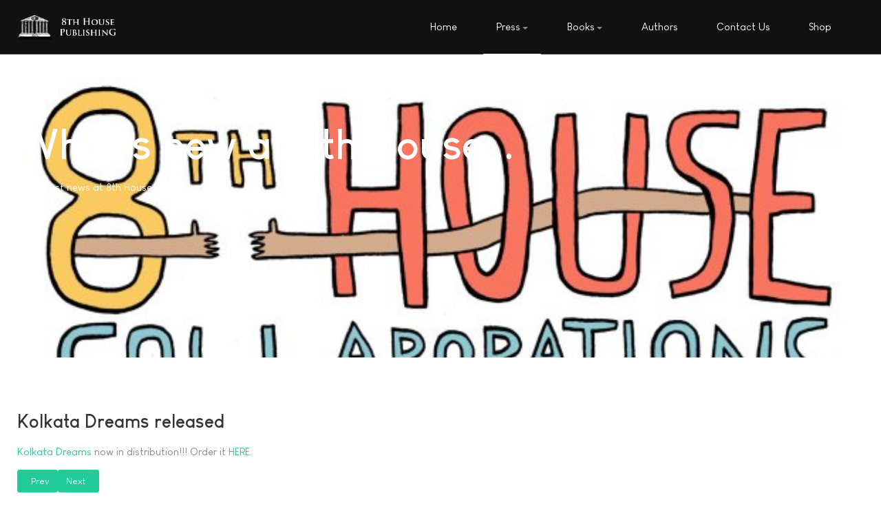

--- FILE ---
content_type: application/x-javascript
request_url: https://8thhousepublishing.com/templates/ja_stark/js/html5lightbox/html5lightbox.js?8002a9140a50bd590303df66a7d5eba2
body_size: 20637
content:
/** HTML5 LightBox - jQuery Image and Video LightBox Plugin
 * Copyright 2014 Magic Hills Pty Ltd All Rights Reserved
 * Website: http://html5box.com
 * Version 7.0 
 */
(function() {
    var scripts = document.getElementsByTagName("script");
    var jsFolder = "";
    for (var i = 0; i < scripts.length; i++)
        if (scripts[i].src && scripts[i].src.match(/html5lightbox\.js/i))
            jsFolder = scripts[i].src.substr(0, scripts[i].src.lastIndexOf("/") + 1);
    var loadjQuery = false;
    if (typeof jQuery == "undefined")
        loadjQuery = true;
    else {
        var jVersion = jQuery.fn.jquery.split(".");
        if (jVersion[0] < 1 || jVersion[0] == 1 && jVersion[1] < 6)
            loadjQuery = true
    }
    if (loadjQuery) {
        var head = document.getElementsByTagName("head")[0];
        var script = document.createElement("script");
        script.setAttribute("type", "text/javascript");
        if (script.readyState)
            script.onreadystatechange = function() {
                if (script.readyState == "loaded" || script.readyState == "complete") {
                    script.onreadystatechange = null;
                    loadHtml5LightBox(jsFolder)
                }
            };
        else
            script.onload = function() {
                loadHtml5LightBox(jsFolder)
            };
        script.setAttribute("src", jsFolder + "jquery.js");
        head.appendChild(script)
    } else
        loadHtml5LightBox(jsFolder)
})();
function loadHtml5LightBox(jsFolder) {
    (function($) {
        $.fn.html5lightbox = function(options) {
            var inst = this;
            inst.options = $.extend({
                freelink: "http://html5box.com/",
                defaultvideovolume: 1,
                autoclose: false,
                autoclosedelay: 0,
                insideiframe: false,
                autoresizecontent: true,
                defaultwidth: 960,
                defaultheight: 540,
                autoplay: true,
                loopvideo: false,
                html5player: true,
                responsive: true,
                nativehtml5controls: false,
                videohidecontrols: false,
                nativecontrolsonfirefox: true,
                nativecontrolsonie: true,
                imagekeepratio: true,
                maxheight: false,
                useflashonie9: true,
                useflashonie10: true,
                useflashonie11: false,
                useflashformp4onfirefox: false,
                enablepdfjs: true,
                openpdfinnewtaboniphone: false,
                openpdfinnewtabonipad: false,
                googleanalyticsaccount: "",
                arrowloop: true,
                showall: false,
                userelforgroup: true,
                shownavigation: true,
                thumbwidth: 96,
                thumbheight: 72,
                thumbgap: 4,
                thumbtopmargin: 12,
                thumbbottommargin: 12,
                thumbborder: 1,
                thumbbordercolor: "transparent",
                thumbhighlightbordercolor: "#fff",
                thumbopacity: 1,
                navbuttonwidth: 32,
                navbgcolor: "rgba(0,0,0,0.2)",
                shownavcontrol: true,
                navcontrolimage: "lightbox-navcontrol.png",
                hidenavdefault: false,
                overlaybgcolor: "#000",
                overlayopacity: 0.9,
                bgcolor: "#fff",
                bordersize: 8,
                borderradius: 0,
                bordermargin: 16,
                bordertopmargin: 48,
                bordertopmarginsmall: 48,
                barautoheight: true,
                barheight: 64,
                responsivebarheight: false,
                smallscreenheight: 415,
                barheightonsmallheight: 64,
                notkeepratioonsmallheight: false,
                loadingwidth: 64,
                loadingheight: 64,
                resizespeed: 400,
                fadespeed: 400,
                jsfolder: jsFolder,
                skinsfoldername: "skins/default/",
                loadingimage: "lightbox-loading.gif",
                nextimage: "lightbox-next.png",
                previmage: "lightbox-prev.png",
                closeimage: "lightbox-close.png",
                playvideoimage: "lightbox-playvideo.png",
                titlebgimage: "lightbox-titlebg.png",
                navarrowsprevimage: "lightbox-navprev.png",
                navarrowsnextimage: "lightbox-navnext.png",
                navarrowsalwaysshowontouch: true,
                navarrowsbottomscreenwidth: 479,
                closeonoverlay: true,
                alwaysshownavarrows: false,
                showplaybutton: true,
                playimage: "lightbox-play.png",
                pauseimage: "lightbox-pause.png",
                fullscreenmode: false,
                fullscreencloseimage: "lightbox-close-fullscreen.png",
                fullscreennextimage: "lightbox-next-fullscreen.png",
                fullscreenprevimage: "lightbox-prev-fullscreen.png",
                fullscreennomargin: false,
                fullscreenmodeonsmallscreen: false,
                fullscreennomarginonsmallscreen: false,
                fullscreensmallscreenwidth: 736,
                fullscreenbgcolor: "rgba(0, 0, 0, 0.9)",
                fullscreennomargintextinside: false,
                videobgcolor: "#000",
                html5videoposter: "",
                showtitle: true,
                titlestyle: "bottom",
                titleinsidecss: "color:#fff; font-size:16px; font-family:Arial,Helvetica,sans-serif; overflow:hidden; text-align:left; margin:4px 8px;",
                titlebottomcss: "color:#333; font-size:16px; font-family:Arial,Helvetica,sans-serif; overflow:hidden; text-align:left;",
                showdescription: true,
                descriptioninsidecss: "color:#fff; font-size:12px; font-family:Arial,Helvetica,sans-serif; overflow:hidden; text-align:left; margin:4px 0px 0px; padding: 0px;",
                descriptionbottomcss: "color:#333; font-size:12px; font-family:Arial,Helvetica,sans-serif; overflow:hidden; text-align:left; margin:4px 0px 0px; padding: 0px;",
                fullscreentitlebottomcss: "color:#fff; font-size:16px; font-family:Arial,Helvetica,sans-serif; overflow:hidden; text-align:left; margin:4px 8px 8px;",
                fullscreendescriptionbottomcss: "color:#fff; font-size:12px; font-family:Arial,Helvetica,sans-serif; overflow:hidden; text-align:left; margin:4px 0px 0px; padding: 0px;",
                showtitleprefix: true,
                titleprefix: "%NUM / %TOTAL",
                autoslide: false,
                slideinterval: 5E3,
                showtimer: true,
                timerposition: "bottom",
                timerheight: 2,
                timercolor: "#dc572e",
                timeropacity: 1,
                initvimeo: true,
                inityoutube: true,
                initsocial: true,
                showsocial: false,
                socialposition: "position:absolute;top:100%;right:0;",
                socialpositionsmallscreen: "position:absolute;top:100%;right:0;left:0;",
                socialdirection: "horizontal",
                socialbuttonsize: 32,
                socialbuttonfontsize: 18,
                socialrotateeffect: true,
                showfacebook: true,
                showtwitter: true,
                showpinterest: true,
                imagepercentage: 75,
                sidetobottomscreenwidth: 479,
                errorwidth: 280,
                errorheight: 48,
                errorcss: "text-align:center; color:#ff0000; font-size:14px; font-family:Arial, sans-serif;",
                enabletouchswipe: true,
                supportesckey: true,
                supportarrowkeys: true,
                version: "3.3",
                stamp: true,
                freemark: "72,84,77,76,53,32,76,105,103,104,116,98,111,120,32,70,114,101,101,32,86,101,114,115,105,111,110",
                watermark: "",
                watermarklink: ""
            }, options);
            if (typeof html5lightbox_options != "undefined" && html5lightbox_options)
                $.extend(inst.options, html5lightbox_options);
            if ($("div.html5lightbox_options").length)
                $.each($("div.html5lightbox_options").data(), function(key, value) {
                    inst.options[key.toLowerCase()] = value
                });
            if ($("div#html5lightbox_options").length)
                $.each($("div#html5lightbox_options").data(), function(key, value) {
                    inst.options[key.toLowerCase()] = value
                });
            if ($("div#html5lightbox_general_options").length)
                $.each($("div#html5lightbox_general_options").data(), function(key, value) {
                    inst.options[key.toLowerCase()] = value
                });
            var DEFAULT_WIDTH = inst.options.defaultwidth;
            var DEFAULT_HEIGHT =
            inst.options.defaultheight;
            var ELEM_TYPE = 0,
                ELEM_HREF = 1,
                ELEM_TITLE = 2,
                ELEM_GROUP = 3,
                ELEM_WIDTH = 4,
                ELEM_HEIGHT = 5,
                ELEM_HREF_WEBM = 6,
                ELEM_HREF_OGG = 7,
                ELEM_THUMBNAIL = 8,
                ELEM_DESCRIPTION = 9,
                ELEM_DIV = 10;
            inst.options.types = ["IMAGE", "FLASH", "VIDEO", "YOUTUBE", "VIMEO", "PDF", "MP3", "WEB", "FLV", "DAILYMOTION", "DIV", "WISTIA", "IFRAMEVIDEO"];
            inst.options.htmlfolder = window.location.href.substr(0, window.location.href.lastIndexOf("/") + 1);
            inst.options.skinsfolder = inst.options.skinsfoldername;
            if (inst.options.skinsfolder.length >
            0 && inst.options.skinsfolder[inst.options.skinsfolder.length - 1] != "/")
                inst.options.skinsfolder += "/";
            if (inst.options.skinsfolder.charAt(0) != "/" && inst.options.skinsfolder.substring(0, 5) != "http:" && inst.options.skinsfolder.substring(0, 6) != "https:")
                inst.options.skinsfolder = inst.options.jsfolder + inst.options.skinsfolder;
            var image_list = ["loadingimage", "nextimage", "previmage", "closeimage", "playvideoimage", "titlebgimage", "navarrowsprevimage", "navarrowsnextimage", "navcontrolimage", "playimage", "pauseimage", "fullscreencloseimage",
            "fullscreennextimage", "fullscreenprevimage"];
            for (var i = 0; i < image_list.length; i++)
                if (inst.options[image_list[i]])
                    if (inst.options[image_list[i]].substring(0, 7).toLowerCase() != "http://" && inst.options[image_list[i]].substring(0, 8).toLowerCase() != "https://")
                        inst.options[image_list[i]] = inst.options.skinsfolder + inst.options[image_list[i]];
            var i;
            var l;
            var mark = "";
            var bytes = inst.options.freemark.split(",");
            for (i = 0; i < bytes.length; i++)
                mark += String.fromCharCode(bytes[i]);
            inst.options.freemark = mark;
            var d0 = "hmtamgli5cboxh.iclolms";
            for (i = 1; i <= 5; i++)
                d0 = d0.slice(0, i) + d0.slice(i + 1);
            l = d0.length;
            for (i = 0; i < 5; i++)
                d0 = d0.slice(0, l - 9 + i) + d0.slice(l - 8 + i);
            if (inst.options.htmlfolder.indexOf(d0) != -1)
                inst.options.stamp = false;
            inst.options.flashInstalled = false;
            try {
                if (new ActiveXObject("ShockwaveFlash.ShockwaveFlash"))
                    inst.options.flashInstalled = true
            } catch (e) {
                if (navigator.mimeTypes["application/x-shockwave-flash"])
                    inst.options.flashInstalled = true
            }
            inst.options.html5VideoSupported = !!document.createElement("video").canPlayType;
            inst.options.isChrome =
            navigator.userAgent.match(/Chrome/i) != null;
            inst.options.isFirefox = navigator.userAgent.match(/Firefox/i) != null;
            inst.options.isOpera = navigator.userAgent.match(/Opera/i) != null || navigator.userAgent.match(/OPR\//i) != null;
            inst.options.isSafari = navigator.userAgent.match(/Safari/i) != null;
            inst.options.isIE11 = navigator.userAgent.match(/Trident\/7/) != null && navigator.userAgent.match(/rv:11/) != null;
            inst.options.isIE = navigator.userAgent.match(/MSIE/i) != null && !inst.options.isOpera;
            inst.options.isIE10 = navigator.userAgent.match(/MSIE 10/i) !=
            null && !this.options.isOpera;
            inst.options.isIE9 = navigator.userAgent.match(/MSIE 9/i) != null && !inst.options.isOpera;
            inst.options.isIE8 = navigator.userAgent.match(/MSIE 8/i) != null && !inst.options.isOpera;
            inst.options.isIE7 = navigator.userAgent.match(/MSIE 7/i) != null && !inst.options.isOpera;
            inst.options.isIE6 = navigator.userAgent.match(/MSIE 6/i) != null && !inst.options.isOpera;
            inst.options.isIE678 = inst.options.isIE6 || inst.options.isIE7 || inst.options.isIE8;
            inst.options.isIE6789 = inst.options.isIE6 || inst.options.isIE7 ||
            inst.options.isIE8 || inst.options.isIE9;
            inst.options.isAndroid = navigator.userAgent.match(/Android/i) != null;
            inst.options.isIPad = navigator.userAgent.match(/iPad/i) != null;
            inst.options.isIPhone = navigator.userAgent.match(/iPod/i) != null || navigator.userAgent.match(/iPhone/i) != null;
            inst.options.isIOS = inst.options.isIPad || inst.options.isIPhone;
            inst.options.isMobile = inst.options.isAndroid || inst.options.isIPad || inst.options.isIPhone;
            inst.options.isIOSLess5 = inst.options.isIPad && inst.options.isIPhone && (navigator.userAgent.match(/OS 4/i) !=
            null || navigator.userAgent.match(/OS 3/i) != null);
            inst.options.supportCSSPositionFixed = !inst.options.isIE6 && !inst.options.isIOSLess5;
            inst.options.iequirksmode = inst.options.isIE6789 && document.compatMode != "CSS1Compat";
            inst.options.isTouch = "ontouchstart" in window;
            var v = document.createElement("video");
            inst.options.canplaymp4 = v && v.canPlayType && v.canPlayType("video/mp4").replace(/no/, "");
            if (inst.options.isMobile)
                inst.options.autoplay = false;
            if (inst.options.isFirefox && inst.options.nativecontrolsonfirefox)
                inst.options.nativehtml5controls =
                true;
            if ((inst.options.isIE6789 || inst.options.isIE10 || inst.options.isIE11) && inst.options.nativecontrolsonie)
                inst.options.nativehtml5controls = true;
            inst.options.navheight = 0;
            inst.options.thumbgap += 2 * inst.options.thumbborder;
            inst.options.resizeTimeout = -1;
            inst.slideTimeout = null;
            inst.autosliding = false;
            inst.elemArray = new Array;
            inst.options.curElem = -1;
            inst.defaultoptions = $.extend({}, inst.options);
            if (inst.options.googleanalyticsaccount && !window._gaq) {
                window._gaq = window._gaq || [];
                window._gaq.push(["_setAccount",
                inst.options.googleanalyticsaccount]);
                window._gaq.push(["_trackPageview"]);
                $.getScript("https://ssl.google-analytics.com/ga.js")
            }
            if (inst.options.initvimeo) {
                var tag = document.createElement("script");
                tag.src = inst.options.jsfolder + "froogaloop2.min.js";
                var firstScriptTag = document.getElementsByTagName("script")[0];
                firstScriptTag.parentNode.insertBefore(tag, firstScriptTag)
            }
            if (inst.options.inityoutube) {
                var tag = document.createElement("script");
                tag.src = "https://www.youtube.com/iframe_api";
                var firstScriptTag =
                document.getElementsByTagName("script")[0];
                firstScriptTag.parentNode.insertBefore(tag, firstScriptTag)
            }
            if (inst.options.initsocial)
                $("head").append('<link rel="stylesheet" href="' + inst.options.jsfolder + 'icons/css/fontello.css" type="text/css" />');
            inst.showing = false;
            inst.navvisible = false;
            inst.disableEscKey = function(isFullscreen) {
                if (isFullscreen)
                    inst.disableesckeyinfullscreen = true;
                else
                    setTimeout(function() {
                        inst.disableesckeyinfullscreen = false
                    }, 1E3)
            };
            inst.supportKeyboard = function() {
                inst.disableesckeyinfullscreen =
                false;
                $(document).keyup(function(e) {
                    if (!inst.showing)
                        return;
                    if (!inst.disableesckeyinfullscreen && inst.options.supportesckey && e.keyCode == 27)
                        inst.finish();
                    else if (inst.options.supportarrowkeys)
                        if (e.keyCode == 39)
                            inst.gotoSlide(-1);
                        else if (e.keyCode == 37)
                            inst.gotoSlide(-2)
                });
                if (inst.options.supportesckey) {
                    document.addEventListener("MSFullscreenChange", function() {
                        inst.disableEscKey(document.msFullscreenElement != null)
                    }, false);
                    document.addEventListener("webkitfullscreenchange", function() {
                        inst.disableEscKey(document.webkitIsFullScreen)
                    },
                    false)
                }
            };
            inst.supportKeyboard();
            inst.init = function() {
                inst.showing = false;
                inst.readData();
                inst.createMarkup();
                inst.initSlide()
            };
            inst.readData = function() {
                inst.each(function() {
                    if (this.nodeName.toLowerCase() != "a" && this.nodeName.toLowerCase() != "area")
                        return;
                    var $this = $(this);
                    var fileType = "mediatype" in $this.data() ? $this.data("mediatype") : inst.checkType($this.attr("href"));
                    if (fileType < 0)
                        return;
                    for (var i = 0; i < inst.elemArray.length; i++)
                        if ($this.attr("href") == inst.elemArray[i][ELEM_HREF])
                            return;
                    var title = $this.data("title") ?
                    $this.data("title") : $this.attr("title");
                    var group = $this.data("group") ? $this.data("group") : inst.options.userelforgroup ? $this.attr("rel") : null;
                    inst.elemArray.push(new Array(fileType, $this.attr("href"), title, group, $this.data("width"), $this.data("height"), $this.data("webm"), $this.data("ogg"), $this.data("thumbnail"), $this.data("description")))
                })
            };
            inst.createMarkup = function() {
                if ($(window).width() <= inst.options.fullscreensmallscreenwidth) {
                    if (inst.options.fullscreenmodeonsmallscreen) {
                        inst.options.fullscreenmode =
                        true;
                        if (inst.options.fullscreennomarginonsmallscreen)
                            inst.options.fullscreennomargin = true
                    }
                    if (inst.options.fullscreenmode && inst.options.fullscreennomarginonsmallscreen)
                        inst.options.fullscreennomargin = true
                }
                if (inst.options.fullscreenmode && inst.options.fullscreennomargin) {
                    inst.options.bgcolor = inst.options.fullscreenbgcolor;
                    inst.options.bordersize = 0;
                    inst.options.bordermargin = 0;
                    inst.options.bordertopmargin = 0;
                    inst.options.bordertopmarginsmall = 0;
                    if (inst.options.fullscreennomargintextinside)
                        inst.options.titlestyle =
                        "inside";
                    else {
                        inst.options.titlebottomcss = inst.options.fullscreentitlebottomcss;
                        inst.options.descriptionbottomcss = inst.options.fullscreendescriptionbottomcss
                    }
                }
                inst.options.barheightoriginal = inst.options.barheight;
                if (inst.options.responsivebarheight) {
                    var winH = window.innerHeight ? window.innerHeight : $(window).height();
                    if (winH <= inst.options.smallscreenheight)
                        inst.options.barheight = inst.options.barheightonsmallheight
                }
                if (!inst.options.titlecss)
                    inst.options.titlecss = inst.options.titlestyle == "inside" ? inst.options.titleinsidecss :
                    inst.options.titlebottomcss;
                if (!inst.options.descriptioncss)
                    inst.options.descriptioncss = inst.options.titlestyle == "inside" ? inst.options.descriptioninsidecss : inst.options.descriptionbottomcss;
                inst.options.titlecss = $.trim(inst.options.titlecss);
                if (inst.options.titlecss.length > 1) {
                    if (inst.options.titlecss.charAt(0) == "{")
                        inst.options.titlecss = inst.options.titlecss.substring(1);
                    if (inst.options.titlecss.charAt(inst.options.titlecss.length - 1) == "}")
                        inst.options.titlecss = inst.options.titlecss.substring(0, inst.options.titlecss.length -
                        1)
                }
                inst.options.descriptioncss = $.trim(inst.options.descriptioncss);
                if (inst.options.descriptioncss.length > 1) {
                    if (inst.options.descriptioncss.charAt(0) == "{")
                        inst.options.descriptioncss = inst.options.descriptioncss.substring(1);
                    if (inst.options.descriptioncss.charAt(inst.options.descriptioncss.length - 1) == "}")
                        inst.options.descriptioncss = inst.options.descriptioncss.substring(0, inst.options.descriptioncss.length - 1)
                }
                inst.options.errorcss = $.trim(inst.options.errorcss);
                if (inst.options.errorcss.length > 1) {
                    if (inst.options.errorcss.charAt(0) ==
                    "{")
                        inst.options.errorcss = inst.options.errorcss.substring(1);
                    if (inst.options.errorcss.charAt(inst.options.errorcss.length - 1) == "}")
                        inst.options.errorcss = inst.options.errorcss.substring(0, inst.options.errorcss.length - 1)
                }
                var styleCss = ".html5-hide {display:none !important;} #html5box-html5-lightbox #html5-text {" + inst.options.titlecss + "}";
                styleCss += "#html5box-html5-lightbox .html5-description {" + inst.options.descriptioncss + "}";
                styleCss += "#html5box-html5-lightbox .html5-error {" + inst.options.errorcss +
                "}";
                if (inst.options.navarrowsalwaysshowontouch || inst.options.alwaysshownavarrows) {
                    styleCss += "#html5box-html5-lightbox .html5-prev-touch {left:0px;top:50%;margin-top:-16px;margin-left:-32px;} #html5box-html5-lightbox .html5-next-touch {right:0px;top:50%;margin-top:-16px;margin-right:-32px;}";
                    styleCss += "@media (max-width: " + inst.options.navarrowsbottomscreenwidth + "px) { #html5box-html5-lightbox .html5-prev-touch {top:100%;left:0;margin:0;} #html5box-html5-lightbox .html5-next-touch {top:100%;right:0;margin:0;} }"
                }
                styleCss +=
                "#html5box-html5-lightbox .html5-prev-fullscreen {display:block;} #html5box-html5-lightbox .html5-next-fullscreen {display:block;} #html5box-html5-lightbox .html5-prev-bottom-fullscreen {display:none;} #html5box-html5-lightbox .html5-next-bottom-fullscreen {display:none;}";
                styleCss += "@media (max-width: " + inst.options.navarrowsbottomscreenwidth + "px) {#html5box-html5-lightbox .html5-prev-fullscreen {display:none;} #html5box-html5-lightbox .html5-next-fullscreen {display:none;} #html5box-html5-lightbox .html5-prev-bottom-fullscreen {display:block;} #html5box-html5-lightbox .html5-next-bottom-fullscreen {display:block;} }";
                if (inst.options.titlestyle == "right") {
                    styleCss += "#html5box-html5-lightbox #html5-elem-wrap {width:" + inst.options.imagepercentage + "%;height:100%;} #html5box-html5-lightbox #html5-elem-data-box {min-height:100%;}";
                    styleCss += "@media (max-width: " + inst.options.sidetobottomscreenwidth + "px) {#html5box-html5-lightbox #html5-elem-wrap {width:100%;height:auto;} #html5box-html5-lightbox #html5-elem-data-box {width:100%;height:auto;min-height:0;}}"
                } else if (inst.options.titlestyle == "left") {
                    styleCss += "#html5box-html5-lightbox #html5-elem-wrap {height:100%;} #html5box-html5-lightbox #html5-elem-data-box {width:" +
                    String(100 - inst.options.imagepercentage) + "%;min-height:100%;}";
                    styleCss += "@media (max-width: " + inst.options.sidetobottomscreenwidth + "px) {#html5box-html5-lightbox #html5-elem-wrap {width:100%;height:auto;} #html5box-html5-lightbox #html5-elem-data-box {width:100%;height:auto;min-height:0;}}"
                }
                styleCss += ".html5-rotate { border-radius:50%; -webkit-transition:-webkit-transform .4s ease-in; transition: transform .4s ease-in; } .html5-rotate:hover { -webkit-transform: rotate(360deg); transform: rotate(360deg); }";
                styleCss += "@media (max-width: " + inst.options.navarrowsbottomscreenwidth + "px) {#html5-social {" + inst.options.socialpositionsmallscreen + "}}";
                $("head").append("<style type='text/css' data-creator='html5box-html5-lightbox'>" + styleCss + "</style>");
                inst.$lightbox = $("<div id='html5box-html5-lightbox' style='display:none;top:0px;left:0px;width:100%;height:100%;z-index:9999998;text-align:center;'>" + "<div id='html5-lightbox-overlay' style='display:block;position:absolute;top:0px;left:0px;width:100%;min-height:100%;background-color:" +
                inst.options.overlaybgcolor + ";opacity:" + inst.options.overlayopacity + ";filter:alpha(opacity=" + Math.round(inst.options.overlayopacity * 100) + ");'></div>" + "<div id='html5-lightbox-box' style='display:block;position:relative;margin:0px auto;'>" + "<div id='html5-elem-box' style='display:block;position:relative;width:100%;overflow-x:hidden;overflow-y:auto;height:100%;margin:0px auto;text-align:center;box-sizing:border-box;-moz-box-sizing:border-box;-webkit-box-sizing:border-box;'>" + "<div id='html5-elem-wrap' style='display:block;position:relative;margin:0px auto;text-align:center;box-sizing:border-box;-moz-box-sizing:border-box;-webkit-box-sizing:border-box;background-color:" +
                inst.options.bgcolor + ";'>" + "<div id='html5-loading' style='display:none;position:absolute;top:0px;left:0px;text-align:center;width:100%;height:100%;background:url(\"" + inst.options.loadingimage + "\") no-repeat center center;'></div>" + "<div id='html5-error' class='html5-error' style='display:none;position:absolute;padding:" + inst.options.bordersize + "px;text-align:center;width:" + inst.options.errorwidth + "px;height:" + inst.options.errorheight + "px;'>" + "The requested content cannot be loaded.<br />Please try again later." +
                "</div>" + "<div id='html5-image' style='display:none;position:relative;top:0px;left:0px;width:100%;height:100%;" + (inst.options.iequirksmode ? "margin" : "padding") + ":" + inst.options.bordersize + "px;text-align:center;box-sizing:border-box;-moz-box-sizing:border-box;-webkit-box-sizing:border-box;'></div>" + "</div>" + "</div>" + "<div id='html5-watermark' style='display:none;position:absolute;left:" + String(inst.options.bordersize + 2) + "px;top:" + String(inst.options.bordersize + 2) + "px;'></div>" + "</div>" + "</div>");
                inst.options.positionFixed =
                inst.options.supportCSSPositionFixed && inst.options.responsive && !inst.options.iequirksmode;
                inst.$lightbox.css({
                    position: inst.options.positionFixed ? "fixed" : "absolute"
                });
                inst.$lightbox.appendTo("body");
                inst.$lightboxBox = $("#html5-lightbox-box", inst.$lightbox);
                inst.$elem = $("#html5-elem-box", inst.$lightbox);
                inst.$elemWrap = $("#html5-elem-wrap", inst.$lightbox);
                inst.$loading = $("#html5-loading", inst.$lightbox);
                inst.$error = $("#html5-error", inst.$lightbox);
                inst.$image = $("#html5-image", inst.$lightbox);
                if (inst.options.fullscreenmode &&
                inst.options.fullscreennomargin)
                    inst.$elem.css({
                        overflow: "hidden"
                    });
                var elemText = "<div id='html5-elem-data-box' style='display:none;box-sizing:border-box;'><div id='html5-text' style='display:block;overflow:hidden;'></div></div>";
                if (inst.options.titlestyle == "left")
                    inst.$elem.prepend(elemText);
                else
                    inst.$elem.append(elemText);
                inst.$elemData = $("#html5-elem-data-box", inst.$lightbox);
                inst.$text = $("#html5-text", inst.$lightbox);
                if (inst.options.borderradius > 0) {
                    inst.$elem.css({
                        "border-radius": inst.options.borderradius +
                        "px",
                        "-moz-border-radius": inst.options.borderradius + "px",
                        "-webkit-border-radius": inst.options.borderradius + "px"
                    });
                    if (inst.options.titlestyle == "inside")
                        inst.$elemWrap.css({
                            "border-radius": inst.options.borderradius + "px",
                            "-moz-border-radius": inst.options.borderradius + "px",
                            "-webkit-border-radius": inst.options.borderradius + "px"
                        });
                    else if (inst.options.titlestyle == "bottom") {
                        inst.$elemWrap.css({
                            "border-top-left-radius": inst.options.borderradius + "px",
                            "-moz-top-left-border-radius": inst.options.borderradius +
                            "px",
                            "-webkit-top-left-border-radius": inst.options.borderradius + "px",
                            "border-top-right-radius": inst.options.borderradius + "px",
                            "-moz-top-right-border-radius": inst.options.borderradius + "px",
                            "-webkit-top-right-border-radius": inst.options.borderradius + "px"
                        });
                        inst.$elemData.css({
                            "border-bottom-left-radius": inst.options.borderradius + "px",
                            "-moz-top-bottom-border-radius": inst.options.borderradius + "px",
                            "-webkit-bottom-left-border-radius": inst.options.borderradius + "px",
                            "border-bottom-right-radius": inst.options.borderradius +
                            "px",
                            "-moz-bottom-right-border-radius": inst.options.borderradius + "px",
                            "-webkit-bottom-right-border-radius": inst.options.borderradius + "px"
                        })
                    }
                }
                if (inst.options.titlestyle == "right" || inst.options.titlestyle == "left") {
                    inst.$lightboxBox.css({
                        "background-color": inst.options.bgcolor
                    });
                    if (inst.options.titlestyle == "right") {
                        inst.$elemWrap.css({
                            position: "relative",
                            "float": "left"
                        });
                        inst.$elemData.css({
                            position: "relative",
                            overflow: "hidden",
                            padding: inst.options.bordersize + "px"
                        })
                    } else {
                        inst.$elemWrap.css({
                            position: "relative",
                            overflow: "hidden"
                        });
                        inst.$elemData.css({
                            position: "relative",
                            "float": "left",
                            padding: inst.options.bordersize + "px"
                        })
                    }
                } else if (inst.options.titlestyle == "inside") {
                    inst.$elemData.css({
                        position: "absolute",
                        margin: inst.options.bordersize + "px",
                        bottom: 0,
                        left: 0,
                        "background-color": "#333",
                        "background-color": "rgba(51, 51, 51, 0.6)"
                    });
                    inst.$text.css({
                        padding: inst.options.bordersize + "px " + 2 * inst.options.bordersize + "px"
                    })
                } else {
                    inst.$elemData.css({
                        position: "relative",
                        width: "100%",
                        height: inst.options.barautoheight ? "auto" :
                        inst.options.barheight + "px",
                        "padding": "0 0 " + inst.options.bordersize + "px" + " 0",
                        "background-color": inst.options.bgcolor,
                        "text-align": "left"
                    });
                    if (!inst.options.fullscreenmode || !inst.options.fullscreennomargin)
                        inst.$text.css({
                            "margin": "0 " + inst.options.bordersize + "px"
                        })
                }
                if (inst.options.showsocial) {
                    var socialCode = '<div id="html5-social" style="display:none;' + inst.options.socialposition + '">';
                    var socialBtnCSS = (inst.options.socialdirection == "horizontal" ? "display:inline-block;" : "display:block;") + "margin:4px;";
                    var socialCSS = "display:table-cell;width:" + inst.options.socialbuttonsize + "px;height:" + inst.options.socialbuttonsize + "px;font-size:" + inst.options.socialbuttonfontsize + "px;border-radius:50%;color:#fff;vertical-align:middle;text-align:center;cursor:pointer;padding:0;";
                    if (inst.options.showfacebook)
                        socialCode += '<div class="html5-social-btn' + (inst.options.socialrotateeffect ? " html5-rotate" : "") + ' html5-social-facebook" style="' + socialBtnCSS + '"><div class="mh-icon-facebook" style="' + socialCSS + 'background-color:#3b5998;"></div></div>';
                    if (inst.options.showtwitter)
                        socialCode += '<div class="html5-social-btn' + (inst.options.socialrotateeffect ? " html5-rotate" : "") + ' html5-social-twitter" style="' + socialBtnCSS + '"><div class="mh-icon-twitter" style="' + socialCSS + 'background-color:#03b3ee;"></div></div>';
                    if (inst.options.showpinterest)
                        socialCode += '<div class="html5-social-btn' + (inst.options.socialrotateeffect ? " html5-rotate" : "") + ' html5-social-pinterest" style="' + socialBtnCSS + '"><div class="mh-icon-pinterest" style="' + socialCSS + 'background-color:#c92228;"></div></div>';
                    socialCode += '<div style="clear:both;"></div></div>';
                    inst.$lightboxBox.append(socialCode);
                    $(".html5-social-btn", inst.$lightbox).click(function() {
                        var shareUrl = window.location.href + (window.location.href.indexOf("?") < 0 ? "?" : "&") + "html5lightboxshare=" + encodeURIComponent(inst.currentElem[ELEM_HREF]);
                        var shareTitle = inst.currentElem[ELEM_TITLE];
                        var shareMedia = inst.currentElem[ELEM_HREF];
                        if (inst.currentElem[ELEM_TYPE] == 0)
                            shareMedia = inst.absoluteUrl(inst.currentElem[ELEM_HREF]);
                        else if (inst.currentElem[ELEM_TYPE] ==
                        3)
                            shareMedia = "https://img.youtube.com/vi/" + inst.getYoutubeId(inst.currentElem[ELEM_HREF]) + "/0.jpg";
                        else {
                            var lightboxLink = $('.html5lightbox[href="' + inst.currentElem[ELEM_HREF] + '"]');
                            if (lightboxLink.length > 0)
                                if (lightboxLink.data("shareimage") && lightboxLink.data("shareimage").length > 0)
                                    shareMedia = inst.absoluteUrl(lightboxLink.data("shareimage"));
                                else if (lightboxLink.data("thumbnail") && lightboxLink.data("thumbnail").length > 0)
                                    shareMedia = inst.absoluteUrl(lightboxLink.data("thumbnail"));
                                else {
                                    var lightboxImg =
                                    $("img", lightboxLink);
                                    if (lightboxImg.length > 0)
                                        shareMedia = inst.absoluteUrl(lightboxImg.attr("src"))
                                }
                        }
                        var isVideo = inst.currentElem[ELEM_TYPE] == 2 || inst.currentElem[ELEM_TYPE] == 3 || inst.currentElem[ELEM_TYPE] == 4 || inst.currentElem[ELEM_TYPE] == 8 || inst.currentElem[ELEM_TYPE] == 9 || inst.currentElem[ELEM_TYPE] == 11 || inst.currentElem[ELEM_TYPE] == 12;
                        if ($(this).hasClass("html5-social-facebook"))
                            window.open("https://www.facebook.com/sharer/sharer.php?u=" + encodeURIComponent(shareUrl) + "&t=" + encodeURIComponent(shareTitle),
                            "_blank");
                        else if ($(this).hasClass("html5-social-twitter"))
                            window.open("https://twitter.com/share?url=" + encodeURIComponent(shareUrl) + "&text=" + encodeURIComponent(shareTitle), "_blank");
                        else if ($(this).hasClass("html5-social-pinterest"))
                            window.open("https://pinterest.com/pin/create/bookmarklet/?media=" + encodeURIComponent(shareMedia) + "&url=" + encodeURIComponent(shareUrl) + "&description=" + encodeURIComponent(shareTitle) + "&is_video=" + (isVideo ? "true" : "false"), "_blank");
                        return false
                    })
                }
                if (inst.options.fullscreenmode) {
                    inst.$lightbox.append("<div class='html5-next-fullscreen' style='cursor:pointer;position:absolute;right:" +
                    inst.options.bordersize + "px;top:50%;margin-top:-16px;'><img src='" + inst.options.fullscreennextimage + "'></div>" + "<div class='html5-prev-fullscreen' style='cursor:pointer;position:absolute;left:" + inst.options.bordersize + "px;top:50%;margin-top:-16px;'><img src='" + inst.options.fullscreenprevimage + "'></div>");
                    inst.$next = $(".html5-next-fullscreen", inst.$lightbox);
                    inst.$prev = $(".html5-prev-fullscreen", inst.$lightbox);
                    inst.$lightboxBox.append("<div class='html5-next-bottom-fullscreen' style='cursor:pointer;position:absolute;top:100%;right:0;margin-top:8px;'><img src='" +
                    inst.options.fullscreennextimage + "'></div>" + "<div class='html5-prev-bottom-fullscreen' style='cursor:pointer;position:absolute;top:100%;left:0;margin-top:8px;'><img src='" + inst.options.fullscreenprevimage + "'></div>");
                    inst.$nextbottom = $(".html5-next-bottom-fullscreen", inst.$lightbox);
                    inst.$prevbottom = $(".html5-prev-bottom-fullscreen", inst.$lightbox);
                    inst.$nextbottom.click(function() {
                        inst.nextArrowClicked()
                    });
                    inst.$prevbottom.click(function() {
                        inst.prevArrowClicked()
                    });
                    inst.$lightbox.append("<div id='html5-close-fullscreen' style='display:block;cursor:pointer;position:absolute;top:0;right:0;margin-top:0;margin-right:0;'><img src='" +
                    inst.options.fullscreencloseimage + "'></div>");
                    inst.$close = $("#html5-close-fullscreen", inst.$lightbox)
                } else {
                    inst.$elemWrap.append("<div id='html5-next' style='display:none;cursor:pointer;position:absolute;right:" + inst.options.bordersize + "px;top:50%;margin-top:-16px;'><img src='" + inst.options.nextimage + "'></div>" + "<div id='html5-prev' style='display:none;cursor:pointer;position:absolute;left:" + inst.options.bordersize + "px;top:50%;margin-top:-16px;'><img src='" + inst.options.previmage + "'></div>");
                    inst.$next =
                    $("#html5-next", inst.$lightbox);
                    inst.$prev = $("#html5-prev", inst.$lightbox);
                    if (inst.options.isTouch && inst.options.navarrowsalwaysshowontouch || inst.options.alwaysshownavarrows) {
                        inst.$lightboxBox.append("<div class='html5-next-touch' style='display:block;cursor:pointer;position:absolute;'><img src='" + inst.options.nextimage + "'></div>" + "<div class='html5-prev-touch' style='display:block;cursor:pointer;position:absolute;'><img src='" + inst.options.previmage + "'></div>");
                        inst.$nexttouch = $(".html5-next-touch",
                        inst.$lightbox);
                        inst.$prevtouch = $(".html5-prev-touch", inst.$lightbox);
                        inst.$nexttouch.click(function() {
                            inst.nextArrowClicked()
                        });
                        inst.$prevtouch.click(function() {
                            inst.prevArrowClicked()
                        })
                    }
                    inst.$lightboxBox.append("<div id='html5-close' style='display:none;cursor:pointer;position:absolute;top:0;right:0;margin-top:-16px;margin-right:-16px;'><img src='" + inst.options.closeimage + "'></div>");
                    inst.$close = $("#html5-close", inst.$lightbox)
                }
                inst.$watermark = $("#html5-watermark", inst.$lightbox);
                if (inst.options.stamp)
                    inst.$watermark.html("<a href='" +
                    inst.options.freelink + "' style='text-decoration:none;' title='jQuery Lightbox'><div style='display:block;width:170px;height:20px;text-align:center;border-radius:3px;-moz-border-radius:3px;-webkit-border-radius:3px;background-color:#fff;color:#333;font:12px Arial,sans-serif;'><div style='line-height:20px;'>" + inst.options.freemark + "</div></div></a>");
                else if (inst.options.watermark) {
                    var html = "<img src='" + inst.options.watermark + "' style='border:none;' />";
                    if (inst.options.watermarklink)
                        html = "<a href='" +
                        inst.options.watermarklink + "' target='_blank'>" + html + "</a>";
                    inst.$watermark.html(html)
                }
                if (inst.options.closeonoverlay)
                    $("#html5-lightbox-overlay", inst.$lightbox).click(inst.finish);
                inst.$close.click(inst.finish);
                inst.$next.click(function() {
                    inst.nextArrowClicked()
                });
                inst.$prev.click(function() {
                    inst.prevArrowClicked()
                });
                $(window).resize(function() {
                    clearTimeout(inst.options.resizeTimeout);
                    inst.options.resizeTimeout = setTimeout(function() {
                        inst.resizeWindow()
                    }, 500)
                });
                $(window).scroll(function() {
                    inst.scrollBox()
                });
                $(window).on("orientationchange", function(e) {
                    if (inst.options.isMobile)
                        inst.resizeWindow()
                });
                if (inst.options.isIPhone) {
                    inst.options.windowInnerHeight = window.innerHeight;
                    setInterval(function() {
                        if (inst.options.windowInnerHeight != window.innerHeight) {
                            inst.options.windowInnerHeight = window.innerHeight;
                            inst.resizeWindow()
                        }
                    }, 500)
                }
                if (inst.options.enabletouchswipe)
                    inst.enableSwipe()
            };
            inst.slideTimer = function(interval, callback, updatecallback) {
                var timerInstance = this;
                timerInstance.timeout = interval;
                var updateinterval =
                50;
                var updateTimerId = null;
                var runningTime = 0;
                var paused = false;
                var started = false;
                var startedandpaused = false;
                this.pause = function() {
                    if (started) {
                        paused = true;
                        clearInterval(updateTimerId)
                    }
                };
                this.resume = function(forceresume) {
                    if (startedandpaused && !forceresume)
                        return;
                    startedandpaused = false;
                    if (started && paused) {
                        paused = false;
                        updateTimerId = setInterval(function() {
                            runningTime += updateinterval;
                            if (runningTime > timerInstance.timeout) {
                                clearInterval(updateTimerId);
                                if (callback)
                                    callback()
                            }
                            if (updatecallback)
                                updatecallback(runningTime /
                                timerInstance.timeout)
                        }, updateinterval)
                    }
                };
                this.stop = function() {
                    clearInterval(updateTimerId);
                    if (updatecallback)
                        updatecallback(-1);
                    runningTime = 0;
                    paused = false;
                    started = false
                };
                this.start = function() {
                    runningTime = 0;
                    paused = false;
                    started = true;
                    updateTimerId = setInterval(function() {
                        runningTime += updateinterval;
                        if (runningTime > timerInstance.timeout) {
                            clearInterval(updateTimerId);
                            if (callback)
                                callback()
                        }
                        if (updatecallback)
                            updatecallback(runningTime / timerInstance.timeout)
                    }, updateinterval)
                };
                this.startandpause = function() {
                    runningTime =
                    0;
                    paused = true;
                    started = true;
                    startedandpaused = true
                };
                return this
            };
            inst.updateTimer = function(percent) {
                var w = Math.round(percent * 100);
                if (w > 100)
                    w = 100;
                if (w < 0)
                    w = 0;
                $("#html5-timer", inst.$lightbox).css({
                    display: "block",
                    width: w + "%"
                })
            };
            inst.initSlide = function() {
                inst.autosliding = false;
                inst.slideTimeout = inst.slideTimer(inst.options.slideinterval, function() {
                    inst.gotoSlide(-1)
                }, inst.options.showtimer ? function(percent) {
                    inst.updateTimer(percent)
                } : null);
                if (inst.options.autoslide) {
                    inst.slideTimeout.stop();
                    inst.autosliding =
                    true
                }
            };
            inst.nextArrowClicked = function() {
                if (inst.options.nextElem <= inst.options.curElem)
                    if (inst.options.onlastarrowclicked && window[inst.options.onlastarrowclicked] && typeof window[inst.options.onlastarrowclicked] == "function")
                        window[inst.options.onlastarrowclicked]();
                inst.gotoSlide(-1)
            };
            inst.prevArrowClicked = function() {
                if (inst.options.prevElem >= inst.options.curElem)
                    if (inst.options.onfirstarrowclicked && window[inst.options.onfirstarrowclicked] && typeof window[inst.options.onfirstarrowclicked] == "function")
                        window[inst.options.onfirstarrowclicked]();
                inst.gotoSlide(-2)
            };
            inst.calcNextPrevElem = function() {
                inst.options.nextElem = -1;
                inst.options.prevElem = -1;
                inst.options.inGroup = false;
                inst.options.groupIndex = 0;
                inst.options.groupCount = 0;
                var group = inst.elemArray[inst.options.curElem][ELEM_GROUP];
                for (var i = 0; i < inst.elemArray.length; i++)
                    if (inst.matchGroup(group, inst.elemArray[i][ELEM_GROUP])) {
                        if (i == inst.options.curElem)
                            inst.options.groupIndex = inst.options.groupCount;
                        inst.options.groupCount++
                    }
                var j,
                    curGroup = inst.elemArray[inst.options.curElem][ELEM_GROUP];
                if (curGroup != undefined && curGroup != null) {
                    for (j = inst.options.curElem + 1; j < inst.elemArray.length; j++)
                        if (inst.matchGroup(curGroup, inst.elemArray[j][ELEM_GROUP])) {
                            inst.options.nextElem = j;
                            break
                        }
                    if (inst.options.nextElem < 0)
                        for (j = 0; j < inst.options.curElem; j++)
                            if (inst.matchGroup(curGroup, inst.elemArray[j][ELEM_GROUP])) {
                                inst.options.nextElem = j;
                                break
                            }
                    if (inst.options.nextElem >= 0) {
                        for (j = inst.options.curElem - 1; j >= 0; j--)
                            if (inst.matchGroup(curGroup, inst.elemArray[j][ELEM_GROUP])) {
                                inst.options.prevElem = j;
                                break
                            }
                        if (inst.options.prevElem <
                        0)
                            for (j = inst.elemArray.length - 1; j > inst.options.curElem; j--)
                                if (inst.matchGroup(curGroup, inst.elemArray[j][ELEM_GROUP])) {
                                    inst.options.prevElem = j;
                                    break
                                }
                    }
                }
                if (inst.options.nextElem >= 0 || inst.options.prevElem >= 0)
                    inst.options.inGroup = true
            };
            inst.calcBoxPosition = function(initW, initH) {
                var boxW = initW + 2 * inst.options.bordersize;
                var boxH = initH + 2 * inst.options.bordersize;
                var navH = inst.options.shownavigation && inst.navvisible ? inst.options.navheight : 0;
                var winH = window.innerHeight ? window.innerHeight : $(window).height();
                var boxT = Math.round((winH - navH) / 2 - boxH / 2);
                if (inst.options.titlestyle == "bottom")
                    boxT -= Math.round(inst.options.barheight / 2);
                var topmargin = $(window).width() < inst.options.navarrowsbottomscreenwidth ? inst.options.bordertopmarginsmall : inst.options.bordertopmargin;
                if (boxT < topmargin)
                    boxT = topmargin;
                if (inst.options.insideiframe && window.self != window.top)
                    if (parent.window.jQuery && parent.window.jQuery("#" + inst.options.iframeid).length) {
                        var iframetop = parent.window.jQuery("#" + inst.options.iframeid).offset().top;
                        var parentscroll =
                        parent.window.document.body.scrollTop;
                        boxT = topmargin;
                        boxT += parentscroll > iframetop ? parentscroll - iframetop : 0
                    }
                return [boxW, boxH, boxT]
            };
            inst.hideNavArrows = function() {
                var showPrev = false;
                var showNext = false;
                if (inst.options.inGroup) {
                    if (inst.options.arrowloop || !inst.options.arrowloop && inst.options.prevElem < inst.options.curElem)
                        showPrev = true;
                    if (inst.options.arrowloop || !inst.options.arrowloop && inst.options.prevElem < inst.options.curElem)
                        showNext = true
                }
                if (showPrev) {
                    inst.$prev.removeClass("html5-hide");
                    if (inst.$prevbottom)
                        inst.$prevbottom.removeClass("html5-hide");
                    if (inst.$prevtouch)
                        inst.$prevtouch.removeClass("html5-hide")
                } else {
                    inst.$prev.addClass("html5-hide");
                    if (inst.$prevbottom)
                        inst.$prevbottom.addClass("html5-hide");
                    if (inst.$prevtouch)
                        inst.$prevtouch.addClass("html5-hide")
                }
                if (showNext) {
                    inst.$next.removeClass("html5-hide");
                    if (inst.$nextbottom)
                        inst.$nextbottom.removeClass("html5-hide");
                    if (inst.$nexttouch)
                        inst.$nexttouch.removeClass("html5-hide")
                } else {
                    inst.$next.addClass("html5-hide");
                    if (inst.$nextbottom)
                        inst.$nextbottom.addClass("html5-hide");
                    if (inst.$nexttouch)
                        inst.$nexttouch.addClass("html5-hide")
                }
            };
            inst.clickHandler = function() {
                var $this = $(this);
                var dataoptions = {};
                $.each($this.data(), function(key, value) {
                    dataoptions[key.toLowerCase()] = value
                });
                inst.options = $.extend(inst.options, inst.defaultoptions, dataoptions);
                $(window).trigger("html5lightbox.lightboxshow");
                inst.init();
                if (inst.elemArray.length <= 0)
                    return true;
                inst.hideObjects();
                for (var i = 0; i < inst.elemArray.length; i++)
                    if (inst.elemArray[i][ELEM_HREF] == $this.attr("href"))
                        break;
                if (i == inst.elemArray.length)
                    return true;
                inst.options.curElem = i;
                inst.calcNextPrevElem();
                inst.reset();
                inst.$lightbox.show();
                var boxPos = inst.calcBoxPosition(inst.options.loadingwidth, inst.options.loadingheight);
                var boxW = boxPos[0];
                var boxH = boxPos[1];
                var boxT = boxPos[2];
                if (inst.options.iequirksmode)
                    inst.$lightboxBox.css({
                        "top": boxT
                    });
                else
                    inst.$lightboxBox.css({
                        "margin-top": boxT
                    });
                if (!inst.options.positionFixed)
                    inst.$lightboxBox.css("margin-top", $(window).scrollTop() + inst.options.bordertopmargin);
                if (inst.options.titlestyle == "left" || inst.options.titlestyle == "right")
                    inst.$lightboxBox.css({
                        "width": boxW,
                        "height": boxH
                    });
                else {
                    inst.$lightboxBox.css({
                        "width": boxW,
                        "height": "auto"
                    });
                    inst.$elemWrap.css({
                        "width": boxW,
                        "height": boxH
                    })
                }
                inst.loadCurElem();
                return false
            };
            inst.loadThumbnail = function(src, index) {
                var imgLoader = new Image;
                $(imgLoader).on("load", function() {
                    var style;
                    if (this.width / this.height <= inst.options.thumbwidth / inst.options.thumbheight)
                        style = "width:100%;";
                    else
                        style = "height:100%;";
                    $(".html5-nav-thumb").eq(index).html("<img style='" + style + "' src='" + src + "' />")
                });
                imgLoader.src = src
            };
            inst.matchGroup =
            function(curGroup, elemGroup) {
                if (inst.options.showall)
                    return true;
                if (!curGroup || !elemGroup)
                    return false;
                var curs = curGroup.split(":");
                var elems = elemGroup.split(":");
                var result = false;
                for (var i in curs)
                    if ($.inArray(curs[i], elems) > -1) {
                        result = true;
                        break
                    }
                return result
            };
            inst.showNavigation = function() {
                if (!inst.options.shownavigation)
                    return;
                if (!inst.currentElem || !inst.currentElem[ELEM_GROUP])
                    return;
                var i;
                var showNav = false;
                var group = inst.currentElem[ELEM_GROUP];
                for (i = 0; i < inst.elemArray.length; i++)
                    if (inst.matchGroup(group,
                    inst.elemArray[i][ELEM_GROUP]))
                        if (inst.elemArray[i][ELEM_THUMBNAIL] && inst.elemArray[i][ELEM_THUMBNAIL].length > 0) {
                            showNav = true;
                            break
                        }
                if (!showNav)
                    return;
                inst.options.navheight = inst.options.thumbheight + inst.options.thumbtopmargin + inst.options.thumbbottommargin;
                if ($(".html5-nav").length > 0)
                    return;
                var posCss = inst.options.hidenavdefault ? "top:100%;bottom:auto;left:0;right:0;" : "top:auto;bottom:0;left:0;right:0;";
                $("body").append("<div class='html5-nav' style='display:block;position:fixed;" + posCss + "width:100%;height:" +
                inst.options.navheight + "px;z-index:9999999;" + (inst.options.navbgcolor ? "background-color:" + inst.options.navbgcolor + ";" : "") + "'>" + "<div class='html5-nav-container' style='position:relative;margin:" + inst.options.thumbtopmargin + "px auto " + inst.options.thumbbottommargin + "px;'>" + "<div class='html5-nav-prev' style='display:block;position:absolute;cursor:pointer;width:" + inst.options.navbuttonwidth + 'px;height:100%;left:0;top:0;background:url("' + inst.options.navarrowsprevimage + "\") no-repeat left center;'></div>" +
                "<div class='html5-nav-mask' style='display:block;position:relative;margin:0 auto;overflow:hidden;'>" + "<div class='html5-nav-list'></div>" + "</div>" + "<div class='html5-nav-next' style='display:block;position:absolute;cursor:pointer;width:" + inst.options.navbuttonwidth + 'px;height:100%;right:0;top:0;background:url("' + inst.options.navarrowsnextimage + "\") no-repeat right center;'></div>" + "</div>" + "</div>");
                inst.navvisible = inst.options.hidenavdefault ? false : true;
                if (inst.options.shownavcontrol) {
                    $(".html5-nav").append('<div class="html5-nav-showcontrol" style="position:absolute;display:block;cursor:pointer;bottom:100%;right:12px;margin:0;padding:0;"><img src="' +
                    inst.options.navcontrolimage + '"></div>');
                    $(".html5-nav-showcontrol").click(function() {
                        var winH = $(window).height();
                        var navH = $(".html5-nav").height();
                        if (inst.navvisible) {
                            inst.navvisible = false;
                            $(".html5-nav").css({
                                top: winH - navH + "px",
                                bottom: "auto"
                            }).animate({
                                top: winH + "px"
                            }, function() {
                                $(this).css({
                                    top: "100%",
                                    bottom: "auto"
                                })
                            })
                        } else {
                            inst.navvisible = true;
                            var navH = $(".html5-nav").height();
                            $(".html5-nav").css({
                                top: winH + "px",
                                bottom: "auto"
                            }).animate({
                                top: winH - navH + "px"
                            }, function() {
                                $(this).css({
                                    top: "auto",
                                    bottom: 0
                                })
                            })
                        }
                        inst.resizeWindow()
                    })
                }
                var index =
                0;
                for (i = 0; i < inst.elemArray.length; i++)
                    if (inst.matchGroup(group, inst.elemArray[i][ELEM_GROUP]))
                        if (inst.elemArray[i][ELEM_THUMBNAIL] && inst.elemArray[i][ELEM_THUMBNAIL].length > 0) {
                        	// add current active on load.
                            $(".html5-nav-list").append("<div class='html5-nav-thumb "+(inst.options.groupIndex == i ? ' currentThumb ' : '')+" ' data-arrayindex='" + i + "' style='float:left;overflow:hidden;cursor:pointer;opacity:" + inst.options.thumbopacity + ";margin: 0 " + inst.options.thumbgap / 2 + "px;width:" + inst.options.thumbwidth + "px;height:" + inst.options.thumbheight + "px;border:" + inst.options.thumbborder + "px solid " +
                            inst.options.thumbbordercolor + ";'></div>");
                            this.loadThumbnail(inst.elemArray[i][ELEM_THUMBNAIL], index);
                            index++
                        }

                $(".html5-nav-thumb").hover(function() {
                    $(this).css({
                        opacity: 1
                    });
                    $(this).css({
                        border: inst.options.thumbborder + "px solid " + inst.options.thumbhighlightbordercolor
                    })
                }, function() {
                    $(this).css({
                        opacity: inst.options.thumbopacity
                    });
                    $(this).css({
                        border: inst.options.thumbborder + "px solid " + inst.options.thumbbordercolor
                    })
                });
                $(".html5-nav-thumb").click(function() {
                    var index = $(this).data("arrayindex");
                    if (index >= 0)
                        inst.gotoSlide(index)
                });
                inst.options.totalwidth = index * (inst.options.thumbgap + inst.options.thumbwidth + 2 * inst.options.thumbborder);
                $(".html5-nav-list").css({
                    display: "block",
                    position: "relative",
                    "margin-left": 0,
                    width: inst.options.totalwidth + "px"
                }).append("<div style='clear:both;'></div>");
                var $navMask = $(".html5-nav-mask");
                var $navPrev = $(".html5-nav-prev");
                var $navNext = $(".html5-nav-next");
                $navPrev.click(function() {
                    var $navList = $(".html5-nav-list");
                    var $navNext = $(".html5-nav-next");
                    var winWidth =
                    $(window).width();
                    var maskWidth = winWidth - 2 * inst.options.navbuttonwidth;
                    var marginLeft;
                    if ($('html').attr('dir') == 'rtl')
                    	marginLeft = parseInt($navList.css("margin-right")) + maskWidth;
                    else
	                    marginLeft = parseInt($navList.css("margin-left")) + maskWidth;
                    if (marginLeft >= 0) {
                        marginLeft = 0;
                        $(this).css({
                            "background-position": "center left"
                        })
                    } else
                        $(this).css({
                            "background-position": "center right"
                        });
                    if (marginLeft <= maskWidth - inst.options.totalwidth)
                        $navNext.css({
                            "background-position": "center left"
                        });
                    else
                        $navNext.css({
                            "background-position": "center right"
                        });
                    if ($('html').attr('dir') == 'rtl')
						$navList.animate({
							"margin-right": marginLeft
						});
                    else 
						$navList.animate({
							"margin-left": marginLeft
						});
                });
                $navNext.click(function() {
                    var $navList =
                    $(".html5-nav-list");
                    var $navPrev = $(".html5-nav-prev");
                    var winWidth = $(window).width();
                    var maskWidth = winWidth - 2 * inst.options.navbuttonwidth;
                    var marginLeft;
                    if ($('html').attr('dir') == 'rtl')
	                    marginLeft = parseInt($navList.css("margin-right")) - maskWidth;
	                else
						marginLeft = parseInt($navList.css("margin-left")) - maskWidth;
                    if (marginLeft <= maskWidth - inst.options.totalwidth) {
                        marginLeft = maskWidth - inst.options.totalwidth;
                        $(this).css({
                            "background-position": "center left"
                        })
                    } else
                        $(this).css({
                            "background-position": "center right"
                        });
                    if (marginLeft >= 0)
                        $navPrev.css({
                            "background-position": "center left"
                        });
                    else
                        $navPrev.css({
                            "background-position": "center right"
                        });
                    if ($('html').attr('dir') == 'rtl')
						$navList.animate({
							"margin-right": marginLeft
						});
                    else
						$navList.animate({
							"margin-left": marginLeft
						});
                });
                var winWidth = $(window).width();
                if (inst.options.totalwidth <= winWidth) {
                    $navMask.css({
                        width: inst.options.totalwidth + "px"
                    });
                    $navPrev.hide();
                    $navNext.hide()
                } else {
                    $navMask.css({
                        width: winWidth - 2 * inst.options.navbuttonwidth + "px"
                    });
                    $navPrev.show();
                    $navNext.show()
                }
            };
            inst.loadElem = function(elem) {
				// Add current active thumb after click to next prev or thumb.
            	$('.html5-nav-thumb').removeClass('currentThumb');
            	$('.html5-nav-thumb').eq(inst.options.groupIndex).addClass('currentThumb');
                inst.currentElem = elem;
                inst.showing = true;
                inst.showNavigation();
                inst.$elem.off("mouseenter").off("mouseleave").off("mousemove");
                inst.$loading.show();
                if (inst.options.onshowitem &&
                window[inst.options.onshowitem] && typeof window[inst.options.onshowitem] == "function")
                    window[inst.options.onshowitem](elem);
                switch (elem[ELEM_TYPE]) {
                case 0:
                    var imgLoader = new Image;
                    $(imgLoader).on("load", function() {
                        inst.showImage(elem, imgLoader.width, imgLoader.height)
                    });
                    $(imgLoader).on("error", function() {
                        inst.showError()
                    });
                    imgLoader.src = elem[ELEM_HREF];
                    break;
                case 1:
                    inst.showSWF(elem);
                    break;
                case 2:
                case 8:
                    inst.showVideo(elem);
                    break;
                case 3:
                case 4:
                case 9:
                case 11:
                case 12:
                    inst.showYoutubeVimeo(elem);
                    break;
                case 5:
                    inst.showPDF(elem);
                    break;
                case 6:
                    inst.showMP3(elem);
                    break;
                case 7:
                    inst.showWeb(elem);
                    break;
                case 10:
                    inst.showDiv(elem);
                    break
                }
                if (inst.options.googleanalyticsaccount && window._gaq)
                    window._gaq.push(["_trackEvent", "Lightbox", "Open", elem[ELEM_HREF]])
            };
            inst.loadCurElem = function() {
                inst.loadElem(inst.elemArray[inst.options.curElem])
            };
            inst.showError = function() {
                inst.$loading.hide();
                inst.resizeLightbox(inst.options.errorwidth, inst.options.errorheight, true, function() {
                    inst.$loading.hide();
                    inst.$error.show();
                    inst.$elem.fadeIn(inst.options.fadespeed, function() {
                        inst.showData()
                    })
                })
            };
            inst.calcTextWidth = function(objW) {
                return objW - 36
            };
            inst.showTitle = function(w, t, description) {
                if (inst.options.titlestyle == "inside")
                    inst.$elemData.css({
                        width: w + "px"
                    });
                var text = "";
                if (inst.options.showtitle)
                    if (t && t.length > 0)
                        text += t;
                if (inst.options.inGroup) {
                    if (inst.options.showtitleprefix)
                        text = "<span class='html5-title-prefix'>" + inst.options.titleprefix.replace("%NUM", inst.options.groupIndex + 1).replace("%TOTAL", inst.options.groupCount) +
                        "</span> <span class='html5-title-caption'>" + text + "</span>";
                    if (inst.options.showplaybutton)
                        text = "<div id='html5-playpause' style='display:inline-block;cursor:pointer;vertical-align:middle;'><div id='html5-play' style='display:block;'><img src='" + inst.options.playimage + "'></div><div id='html5-pause' style='display:none;'><img src='" + inst.options.pauseimage + "'></div></div> " + text
                }
                if (inst.options.showdescription && description && description.length > 0)
                    text += '<p class="html5-description">' + description + "</p>";
                inst.$text.html(text);
                if (inst.options.inGroup && inst.options.showplaybutton) {
                    if (inst.autosliding) {
                        $("#html5-play", inst.$lightbox).hide();
                        $("#html5-pause", inst.$lightbox).show()
                    } else {
                        $("#html5-play", inst.$lightbox).show();
                        $("#html5-pause", inst.$lightbox).hide()
                    }
                    $("#html5-play", inst.$lightbox).click(function() {
                        $("#html5-play", inst.$lightbox).hide();
                        $("#html5-pause", inst.$lightbox).show();
                        if (inst.slideTimeout) {
                            inst.slideTimeout.stop();
                            inst.slideTimeout.start();
                            inst.autosliding = true
                        }
                    });
                    $("#html5-pause",
                    inst.$lightbox).click(function() {
                        $("#html5-play", inst.$lightbox).show();
                        $("#html5-pause", inst.$lightbox).hide();
                        if (inst.slideTimeout) {
                            inst.slideTimeout.stop();
                            inst.autosliding = false
                        }
                    })
                }
                $("#html5-social", inst.$lightbox).show()
            }, inst.showImage = function(elem, imgW, imgH) {
                var elemW,
                    elemH;
                if (elem[ELEM_WIDTH])
                    elemW = elem[ELEM_WIDTH];
                else {
                    elemW = imgW;
                    elem[ELEM_WIDTH] = imgW
                }
                if (elem[ELEM_HEIGHT])
                    elemH = elem[ELEM_HEIGHT];
                else {
                    elemH = imgH;
                    elem[ELEM_HEIGHT] = imgH
                }
                var sizeObj = inst.calcElemSize({
                    w: elemW,
                    h: elemH
                }, inst.options.imagekeepratio);
                inst.resizeLightbox(sizeObj.w, sizeObj.h, true, function() {
                    inst.$loading.hide();
                    inst.showTitle(sizeObj.w, elem[ELEM_TITLE], elem[ELEM_DESCRIPTION]);
                    var timercode = !inst.options.showtimer || !inst.options.inGroup ? "" : "<div id='html5-timer' style='display:none;position:absolute;" + inst.options.timerposition + ":0;left:0;width:0;height:" + inst.options.timerheight + "px;background-color:" + inst.options.timercolor + ";opacity:" + inst.options.timeropacity + ";'></div>";
                    inst.$image.show();
                    inst.$image.html("<div id='html5-image-container' style='display:block;position:relative;width:100%;height:100%;" +
                    (inst.options.imagekeepratio ? "overflow:hidden;" : "overflow:auto;") + "'><img src='" + elem[ELEM_HREF] + "' width='100%' height='" + (inst.options.imagekeepratio ? "100%" : "auto") + "' />" + timercode + "</div>");
                    inst.$elem.fadeIn(inst.options.fadespeed, function() {
                        inst.showData()
                    });
                    if (inst.autosliding) {
                        inst.slideTimeout.stop();
                        inst.slideTimeout.start()
                    }
                })
            };
            inst.showSWF = function(elem) {
                var dataW = elem[ELEM_WIDTH] ? elem[ELEM_WIDTH] : DEFAULT_WIDTH;
                var dataH = elem[ELEM_HEIGHT] ? elem[ELEM_HEIGHT] : DEFAULT_HEIGHT;
                var sizeObj = inst.calcElemSize({
                    w: dataW,
                    h: dataH
                }, true);
                dataW = sizeObj.w;
                dataH = sizeObj.h;
                inst.resizeLightbox(dataW, dataH, true, function() {
                    inst.$loading.hide();
                    inst.showTitle(sizeObj.w, elem[ELEM_TITLE], elem[ELEM_DESCRIPTION]);
                    inst.$image.html("<div id='html5lightbox-swf' style='display:block;width:100%;height:100%;'></div>").show();
                    inst.embedFlash($("#html5lightbox-swf"), elem[ELEM_HREF], "window", {
                        width: dataW,
                        height: dataH
                    });
                    inst.$elem.show();
                    inst.showData();
                    if (inst.autosliding) {
                        inst.slideTimeout.stop();
                        inst.slideTimeout.start()
                    }
                })
            };
            inst.showVideo =
            function(elem) {
                inst.slideTimeout.stop();
                var dataW = elem[ELEM_WIDTH] ? elem[ELEM_WIDTH] : DEFAULT_WIDTH;
                var dataH = elem[ELEM_HEIGHT] ? elem[ELEM_HEIGHT] : DEFAULT_HEIGHT;
                var sizeObj = inst.calcElemSize({
                    w: dataW,
                    h: dataH
                }, true);
                dataW = sizeObj.w;
                dataH = sizeObj.h;
                inst.resizeLightbox(dataW, dataH, true, function() {
                    inst.$loading.hide();
                    inst.showTitle(sizeObj.w, elem[ELEM_TITLE], elem[ELEM_DESCRIPTION]);
                    inst.$image.html("<div id='html5lightbox-video' style='display:block;width:100%;height:100%;overflow:hidden;background-color:" +
                    inst.options.videobgcolor + ";'></div>").show();
                    var isHTML5 = false;
                    if (inst.options.isIE678 || elem[ELEM_TYPE] == 8 || inst.options.isIE9 && inst.options.useflashonie9 || inst.options.isIE10 && inst.options.useflashonie10 || inst.options.isIE11 && inst.options.useflashonie11)
                        isHTML5 = false;
                    else if (inst.options.isMobile)
                        isHTML5 = true;
                    else if ((inst.options.html5player || !inst.options.flashInstalled) && inst.options.html5VideoSupported) {
                        isHTML5 = true;
                        if (inst.options.isFirefox || inst.options.isOpera)
                            if (!elem[ELEM_HREF_WEBM] && !elem[ELEM_HREF_OGG] &&
                            (!inst.options.canplaymp4 || inst.options.useflashformp4onfirefox))
                                isHTML5 = false
                    }
                    if (isHTML5) {
                        var videoSrc = elem[ELEM_HREF];
                        if (inst.options.isFirefox || inst.options.isOpera)
                            if (elem[ELEM_HREF_WEBM])
                                videoSrc = elem[ELEM_HREF_WEBM];
                            else if (elem[ELEM_HREF_OGG])
                                videoSrc = elem[ELEM_HREF_OGG];
                        inst.embedHTML5Video($("#html5lightbox-video"), videoSrc, inst.options.autoplay, inst.options.loopvideo)
                    } else {
                        var videoFile = elem[ELEM_HREF];
                        if (videoFile.charAt(0) != "/" && videoFile.substring(0, 5) != "http:" && videoFile.substring(0,
                        6) != "https:")
                            videoFile = inst.options.htmlfolder + videoFile;
                        inst.embedFlash($("#html5lightbox-video"), inst.options.jsfolder + "html5boxplayer.swf", "transparent", {
                            width: dataW,
                            height: dataH,
                            jsobjectname: "html5Lightbox",
                            hidecontrols: inst.options.videohidecontrols ? "1" : "0",
                            hideplaybutton: "0",
                            videofile: videoFile,
                            hdfile: "",
                            ishd: "0",
                            defaultvolume: inst.options.defaultvideovolume,
                            autoplay: inst.options.autoplay ? "1" : "0",
                            loop: inst.options.loopvideo ? "1" : "0",
                            errorcss: ".html5box-error" + inst.options.errorcss,
                            id: 0
                        })
                    }
                    inst.$elem.show();
                    inst.showData()
                })
            };
            inst.loadNext = function() {
                $(window).trigger("html5lightbox.videofinished");
                if (inst.autosliding)
                    inst.gotoSlide(-1);
                else if (inst.options.autoclose)
                    setTimeout(function() {
                        inst.finish()
                    }, inst.options.autoclosedelay)
            };
            inst.getYoutubeParams = function(href) {
                var result = {};
                if (href.indexOf("?") < 0)
                    return result;
                var params = href.substring(href.indexOf("?") + 1).split("&");
                for (var i = 0; i < params.length; i++) {
                    var value = params[i].split("=");
                    if (value && value.length == 2 && value[0].toLowerCase() != "v")
                        result[value[0].toLowerCase()] =
                        value[1]
                }
                return result
            };
            inst.getYoutubeId = function(href) {
                var youtubeId = "";
                var regExp = /^.*((youtu.be\/)|(v\/)|(\/u\/\w\/)|(embed\/)|(watch\??v?=?))([^#\&\?]*).*/;
                var match = href.match(regExp);
                if (match && match[7] && match[7].length == 11)
                    youtubeId = match[7];
                return youtubeId
            };
            inst.prepareYoutubeHref = function(href) {
                var youtubeId = inst.getYoutubeId(href);
                var protocol = "https:";
                var result = protocol + "//www.youtube.com/embed/" + youtubeId;
                var params = this.getYoutubeParams(href);
                var first = true;
                for (var key in params) {
                    if (first) {
                        result +=
                        "?";
                        first = false
                    } else
                        result += "&";
                    result += key + "=" + params[key]
                }
                return result
            };
            inst.prepareDailymotionHref = function(href) {
                if (href.match(/\:\/\/.*(dai\.ly)/i)) {
                    var protocol = "https:";
                    var id = href.match(/(dai\.ly\/)([a-zA-Z0-9\-\_]+)/)[2];
                    href = protocol + "//www.dailymotion.com/embed/video/" + id
                }
                return href
            };
            inst.showYoutubeVimeo = function(elem) {
                inst.slideTimeout.stop();
                var dataW = elem[ELEM_WIDTH] ? elem[ELEM_WIDTH] : DEFAULT_WIDTH;
                var dataH = elem[ELEM_HEIGHT] ? elem[ELEM_HEIGHT] : DEFAULT_HEIGHT;
                var sizeObj = inst.calcElemSize({
                    w: dataW,
                    h: dataH
                }, true);
                dataW = sizeObj.w;
                dataH = sizeObj.h;
                inst.resizeLightbox(dataW, dataH, true, function() {
                    inst.$loading.hide();
                    inst.showTitle(sizeObj.w, elem[ELEM_TITLE], elem[ELEM_DESCRIPTION]);
                    inst.$image.html("<div id='html5lightbox-video' style='display:block;width:100%;height:100%;overflow:hidden;'></div>").show();
                    var href = elem[ELEM_HREF];
                    var youtubeid = "";
                    if (elem[ELEM_TYPE] == 3) {
                        youtubeid = inst.getYoutubeId(href);
                        href = inst.prepareYoutubeHref(href)
                    }
                    if (elem[ELEM_TYPE] == 9)
                        href = inst.prepareDailymotionHref(href);
                    if (inst.options.autoplay) {
                        href += href.indexOf("?") < 0 ? "?" : "&";
                        if (elem[ELEM_TYPE] == 11)
                            href += "autoPlay=true";
                        else
                            href += "autoplay=1"
                    }
                    if (inst.options.loopvideo) {
                        href += href.indexOf("?") < 0 ? "?" : "&";
                        switch (elem[ELEM_TYPE]) {
                        case 3:
                            href += "loop=1&playlist=" + youtubeid;
                            break;
                        case 4:
                        case 9:
                            href += "loop=1";
                            break;
                        case 11:
                            href += "endVideoBehavior=loop";
                            break
                        }
                    }
                    if (elem[ELEM_TYPE] == 3) {
                        if (href.indexOf("?") < 0)
                            href += "?wmode=transparent&rel=0";
                        else
                            href += "&wmode=transparent&rel=0";
                        if (inst.options.videohidecontrols)
                            href += "&controls=0&showinfo=0";
                        href += "&enablejsapi=1&origin=" + document.location.protocol + "//" + document.location.hostname
                    } else if (elem[ELEM_TYPE] == 4) {
                        href += href.indexOf("?") < 0 ? "?" : "&";
                        href += "api=1&player_id=html5boxiframevideo"
                    }
                    $("#html5lightbox-video").html("<iframe style='margin:0;padding:0;border:0;' id='html5boxiframevideo' width='100%' height='100%' src='" + href + "' frameborder='0' webkitAllowFullScreen mozallowfullscreen allowFullScreen></iframe>");
                    inst.$elem.show();
                    inst.showData();
                    if (elem[ELEM_TYPE] == 3 && typeof YT === "object" &&
                    typeof YT.Player === "function")
                        inst.ytplayer = new YT.Player("html5boxiframevideo", {
                            events: {
                                "onStateChange": function(event) {
                                    if (event.data == YT.PlayerState.ENDED) {
                                        $(window).trigger("html5lightbox.videofinished");
                                        if (inst.autosliding)
                                            inst.gotoSlide(-1);
                                        else if (inst.options.autoclose)
                                            setTimeout(function() {
                                                inst.finish()
                                            }, inst.options.autoclosedelay)
                                    }
                                }
                            }
                        });
                    else if (elem[ELEM_TYPE] == 4 && typeof $f === "function") {
                        var vimeoIframe = $("#html5boxiframevideo")[0];
                        inst.vimeoPlayer = $f(vimeoIframe);
                        inst.vimeoPlayer.addEvent("ready",
                        function() {
                            inst.vimeoPlayer.addEvent("finish", function(id) {
                                $(window).trigger("html5lightbox.videofinished");
                                if (inst.autosliding)
                                    inst.gotoSlide(-1);
                                else if (inst.options.autoclose)
                                    setTimeout(function() {
                                        inst.finish()
                                    }, inst.options.autoclosedelay)
                            })
                        })
                    }
                })
            };
            inst.showPDF = function(elem) {
                if (inst.options.enablepdfjs) {
                    if (inst.options.isIPhone && inst.options.openpdfinnewtaboniphone || inst.options.isIPad && inst.options.openpdfinnewtabonipad) {
                        var win = window.open(elem[ELEM_HREF], "_blank");
                        win.focus();
                        inst.finish();
                        return
                    }
                    var href = elem[ELEM_HREF];
                    if (href.substring(0, 5) != "http:" && href.substring(0, 6) != "https:")
                        href = inst.absoluteUrl(href);
                    elem[ELEM_TYPE] = 7;
                    elem[ELEM_HREF] = inst.options.jsfolder + "pdfjs/web/viewer.html?file=" + encodeURIComponent(href);
                    inst.showWeb(elem)
                } else if (inst.options.isIPhone || inst.options.isIPad || inst.options.isAndroid || inst.options.isIE || inst.options.isIE11) {
                    var win = window.open(elem[ELEM_HREF], "_blank");
                    win.focus();
                    inst.finish();
                    return
                } else {
                    elem[ELEM_TYPE] = 7;
                    inst.showWeb(elem)
                }
            };
            inst.showMP3 =
            function(elem) {};
            inst.showDiv = function(elem) {
                var winWidth = $(window).width();
                var winH = window.innerHeight ? window.innerHeight : $(window).height();
                var navH = inst.options.shownavigation && inst.navvisible ? inst.options.navheight : 0;
                var dataW = elem[ELEM_WIDTH] ? elem[ELEM_WIDTH] : winWidth;
                var dataH = elem[ELEM_HEIGHT] ? elem[ELEM_HEIGHT] : winH - navH;
                var sizeObj = inst.calcElemSize({
                    w: dataW,
                    h: dataH
                }, false);
                dataW = sizeObj.w;
                dataH = sizeObj.h;
                inst.resizeLightbox(dataW, dataH, true, function() {
                    inst.$loading.hide();
                    inst.showTitle(sizeObj.w,
                    elem[ELEM_TITLE], elem[ELEM_DESCRIPTION]);
                    inst.$image.html("<div id='html5lightbox-div' style='display:block;width:100%;height:" + (inst.options.autoresizecontent ? "auto" : "100%") + ";" + (inst.options.isIOS ? "-webkit-overflow-scrolling:touch;overflow-y:scroll;" : "overflow:auto;") + "'></div>").show();
                    var divID = elem[ELEM_HREF];
                    if ($(divID).length > 0)
                        $("#html5lightbox-div").html($(divID).html());
                    else
                        $("#html5lightbox-div").html("<div class='html5-error'>The specified div ID does not exist.</div>");
                    inst.$elem.show();
                    inst.showData();
                    if (inst.options.autoresizecontent)
                        inst.resizeWindow();
                    if (inst.autosliding) {
                        inst.slideTimeout.stop();
                        inst.slideTimeout.start()
                    }
                })
            };
            inst.isSameDomain = function(href) {
                if (href.substring(0, 5) != "http:" && href.substring(0, 6) != "https:")
                    return true;
                var link = document.createElement("a");
                link.setAttribute("href", href);
                var result = link.protocol == document.location.protocol && link.host == document.location.host && link.port == document.location.port;
                link = null;
                return result
            };
            inst.showWeb = function(elem) {
                var winWidth =
                $(window).width();
                var winH = window.innerHeight ? window.innerHeight : $(window).height();
                var navH = inst.options.shownavigation && inst.navvisible ? inst.options.navheight : 0;
                var dataW = elem[ELEM_WIDTH] ? elem[ELEM_WIDTH] : winWidth;
                var dataH = elem[ELEM_HEIGHT] ? elem[ELEM_HEIGHT] : winH - navH;
                var sizeObj = inst.calcElemSize({
                    w: dataW,
                    h: dataH
                }, false);
                dataW = sizeObj.w;
                dataH = sizeObj.h;
                inst.resizeLightbox(dataW, dataH, true, function() {
                    inst.$loading.hide();
                    inst.showTitle(sizeObj.w, elem[ELEM_TITLE], elem[ELEM_DESCRIPTION]);
                    inst.$image.html("<div id='html5lightbox-web' style='display:block;width:100%;height:100%;" +
                    (inst.options.isIOS ? "-webkit-overflow-scrolling:touch;overflow-y:scroll;" : "") + "'></div>").show();
                    $("#html5lightbox-web").html("<iframe style='margin:0;padding:0;border:0;' id='html5lightbox-web-iframe' width='100%' height='100%' src='" + elem[ELEM_HREF] + "' frameborder='0' webkitAllowFullScreen mozallowfullscreen allowFullScreen></iframe>");
                    inst.$elem.show();
                    inst.showData();
                    if (inst.options.autoresizecontent && inst.isSameDomain(elem[ELEM_HREF])) {
                        $("#html5lightbox-web-iframe", inst.$lightbox).data("sameorigin",
                        true);
                        $("#html5lightbox-web-iframe", inst.$lightbox).on("load", function() {
                            $(this).data("sameoriginloaded", true);
                            inst.resizeWindow()
                        })
                    }
                    if (inst.autosliding) {
                        inst.slideTimeout.stop();
                        inst.slideTimeout.start()
                    }
                })
            };
            inst.scrollBox = function() {};
            inst.resizeWindow = function() {
                if (!inst.currentElem)
                    return;
                if (!inst.options.responsive)
                    return;
                var winWidth = $(window).width();
                var winH = window.innerHeight ? window.innerHeight : $(window).height();
                if (inst.options.responsivebarheight) {
                    if (winH <= inst.options.smallscreenheight)
                        inst.options.barheight =
                        inst.options.barheightonsmallheight;
                    else
                        inst.options.barheight = inst.options.barheightoriginal;
                    if (inst.options.titlestyle == "bottom" && inst.options.barautoheight != "auto")
                        inst.$elemData.css({
                            height: inst.options.barheight + "px",
                            "max-height": inst.options.barheight + "px"
                        })
                }
                var elemW,
                    elemH,
                    keepratio;
                if (inst.currentElem[ELEM_TYPE] == 7 || inst.currentElem[ELEM_TYPE] == 10) {
                    var navH = inst.options.shownavigation && inst.navvisible ? inst.options.navheight : 0;
                    elemW = inst.currentElem[ELEM_WIDTH] ? inst.currentElem[ELEM_WIDTH] :
                    winWidth;
                    elemH = inst.currentElem[ELEM_HEIGHT] ? inst.currentElem[ELEM_HEIGHT] : winH - navH;
                    keepratio = false
                } else {
                    elemW = inst.currentElem[ELEM_WIDTH] ? inst.currentElem[ELEM_WIDTH] : DEFAULT_WIDTH;
                    elemH = inst.currentElem[ELEM_HEIGHT] ? inst.currentElem[ELEM_HEIGHT] : DEFAULT_HEIGHT;
                    if (inst.currentElem[ELEM_TYPE] == 0)
                        keepratio = inst.options.imagekeepratio;
                    else
                        keepratio = true
                }
                var sizeObj = inst.calcElemSize({
                    w: elemW,
                    h: elemH
                }, keepratio);
                var boxPos = inst.calcBoxPosition(sizeObj.w, sizeObj.h);
                var boxW = boxPos[0];
                var boxH = boxPos[1];
                var boxT = boxPos[2];
                inst.$lightboxBox.css({
                    "margin-top": boxT
                });
                if (!inst.options.positionFixed)
                    inst.$lightboxBox.css("margin-top", $(window).scrollTop() + inst.options.bordertopmargin);
                if (inst.options.titlestyle == "left" || inst.options.titlestyle == "right")
                    inst.$lightboxBox.css({
                        "width": boxW,
                        "height": boxH
                    });
                else {
                    inst.$lightboxBox.css({
                        "width": boxW,
                        "height": "auto"
                    });
                    inst.$elemWrap.css({
                        "width": boxW,
                        "height": boxH
                    })
                }
                if (inst.options.titlestyle == "inside")
                    inst.$elemData.css({
                        width: sizeObj.w + "px"
                    });
                if (inst.options.autoresizecontent &&
                (inst.currentElem[ELEM_TYPE] == 7 || inst.currentElem[ELEM_TYPE] == 10)) {
                    var resizeHeight = false;
                    if (inst.currentElem[ELEM_TYPE] == 7 && $("#html5lightbox-web-iframe", inst.$lightbox).length > 0 && $("#html5lightbox-web-iframe", inst.$lightbox).data("sameoriginloaded")) {
                        var iframe = $("#html5lightbox-web-iframe", inst.$lightbox)[0];
                        if (iframe && iframe.contentWindow && iframe.contentWindow.document && iframe.contentWindow.document.documentElement.offsetHeight)
                            if (elemH > iframe.contentWindow.document.documentElement.offsetHeight) {
                                elemH =
                                iframe.contentWindow.document.documentElement.offsetHeight;
                                resizeHeight = true
                            }
                    } else if (inst.currentElem[ELEM_TYPE] == 10 && $("#html5lightbox-div", inst.$lightbox).length > 0) {
                        var divH = $("#html5lightbox-div", inst.$lightbox).height();
                        if (elemH > divH) {
                            elemH = divH;
                            resizeHeight = true
                        }
                    }
                    if (resizeHeight) {
                        sizeObj = inst.calcElemSize({
                            w: elemW,
                            h: elemH
                        }, keepratio);
                        boxPos = inst.calcBoxPosition(sizeObj.w, sizeObj.h);
                        boxW = boxPos[0];
                        boxH = boxPos[1];
                        boxT = boxPos[2];
                        inst.$lightboxBox.css({
                            "margin-top": boxT
                        });
                        if (!inst.options.positionFixed)
                            inst.$lightboxBox.css("margin-top",
                            $(window).scrollTop() + inst.options.bordertopmargin);
                        if (inst.options.titlestyle == "left" || inst.options.titlestyle == "right")
                            inst.$lightboxBox.css({
                                "height": boxH
                            });
                        else {
                            inst.$lightboxBox.css({
                                "height": "auto"
                            });
                            inst.$elemWrap.css({
                                "height": boxH
                            })
                        }
                    }
                }
                if ($(".html5-nav").length <= 0)
                    return;
                $(".html5-nav-list").css({
                    "margin-left": 0
                });
                var $navMask = $(".html5-nav-mask");
                var $navPrev = $(".html5-nav-prev");
                var $navNext = $(".html5-nav-next");
                var winWidth = $(window).width();
                if (inst.options.totalwidth <= winWidth) {
                    $navMask.css({
                        width: inst.options.totalwidth +
                        "px"
                    });
                    $navPrev.hide();
                    $navNext.hide()
                } else {
                    $navMask.css({
                        width: winWidth - 2 * inst.options.navbuttonwidth + "px"
                    });
                    $navPrev.show();
                    $navNext.show()
                }
            };
            inst.calcElemSize = function(sizeObj, keepratio) {
                if (!inst.options.responsive)
                    return sizeObj;
                var winWidth = $(window).width();
                winWidth = winWidth ? winWidth : $(document).width();
                var winH = window.innerHeight ? window.innerHeight : $(window).height();
                winH = winH ? winH : $(document).height();
                if ((inst.options.titlestyle == "left" || inst.options.titlestyle == "right") && winWidth > inst.options.sidetobottomscreenwidth)
                    sizeObj.w =
                    sizeObj.w * 100 / inst.options.imagepercentage;
                var navH = inst.options.shownavigation && inst.navvisible ? inst.options.navheight : 0;
                var topmargin = $(window).width() < inst.options.navarrowsbottomscreenwidth ? inst.options.bordertopmarginsmall : inst.options.bordertopmargin;
                var h0 = winH - navH - 2 * inst.options.bordersize - 2 * topmargin;
                if (inst.options.titlestyle == "bottom")
                    h0 -= inst.options.barheight;
                if ((inst.options.titlestyle == "left" || inst.options.titlestyle == "right") && winWidth <= inst.options.sidetobottomscreenwidth || inst.options.notkeepratioonsmallheight &&
                winH <= inst.options.smallscreenheight)
                    keepratio = false;
                if (sizeObj.h > h0) {
                    if (keepratio)
                        sizeObj.w = Math.round(sizeObj.w * h0 / sizeObj.h);
                    sizeObj.h = h0
                } else if (inst.options.maxheight)
                    sizeObj.h = h0;
                var w0 = winWidth - 2 * inst.options.bordersize - 2 * inst.options.bordermargin;
                if (inst.options.fullscreenmode && winWidth > inst.options.navarrowsbottomscreenwidth || (inst.options.isTouch && inst.options.navarrowsalwaysshowontouch || inst.options.alwaysshownavarrows) && winWidth > inst.options.navarrowsbottomscreenwidth)
                    w0 -= 64;
                if (sizeObj.w >
                w0) {
                    if (keepratio)
                        sizeObj.h = Math.round(sizeObj.h * w0 / sizeObj.w);
                    sizeObj.w = w0
                }
                return sizeObj
            };
            inst.showData = function() {
                if (inst.$text.text().length > 0)
                    inst.$elemData.show();
                if (inst.options.titlestyle == "bottom" || inst.options.titlestyle == "inside")
                    inst.$lightboxBox.css({
                        height: "auto"
                    });
                if (inst.$text.text().length > 0 && inst.options.titlestyle == "bottom")
                    inst.$elemData.css({
                        "max-height": inst.options.barheight + "px"
                    });
                $("#html5-lightbox-overlay", inst.$lightbox).css({
                    height: Math.max($(window).height(), $(document).height())
                });
                $(window).trigger("html5lightbox.lightboxopened")
            };
            inst.resizeLightbox = function(elemW, elemH, bAnimate, onFinish) {
                inst.hideNavArrows();
                var boxPos = inst.calcBoxPosition(elemW, elemH);
                var boxW = boxPos[0];
                var boxH = boxPos[1];
                var boxT = boxPos[2];
                inst.$loading.hide();
                inst.$watermark.hide();
                if (inst.options.nextElem <= inst.options.curElem)
                    if (inst.options.onlastitem && window[inst.options.onlastitem] && typeof window[inst.options.onlastitem] == "function")
                        window[inst.options.onlastitem](inst.currentElem);
                if (inst.options.prevElem >=
                inst.options.curElem)
                    if (inst.options.onfirstitem && window[inst.options.onfirstitem] && typeof window[inst.options.onfirstitem] == "function")
                        window[inst.options.onfirstitem](inst.currentElem);
                if (!inst.options.fullscreenmode && (!inst.options.isTouch || !inst.options.navarrowsalwaysshowontouch) && !inst.options.alwaysshownavarrows) {
                    inst.$elem.on("mouseenter mousemove", function() {
                        if (inst.options.arrowloop && inst.options.prevElem >= 0 || !inst.options.arrowloop && inst.options.prevElem >= 0 && inst.options.prevElem < inst.options.curElem)
                            inst.$prev.fadeIn();
                        if (inst.options.arrowloop && inst.options.nextElem >= 0 || !inst.options.arrowloop && inst.options.nextElem >= 0 && inst.options.nextElem > inst.options.curElem)
                            inst.$next.fadeIn()
                    });
                    inst.$elem.on("mouseleave", function() {
                        inst.$next.fadeOut();
                        inst.$prev.fadeOut()
                    })
                }
                inst.$lightboxBox.css({
                    "margin-top": boxT
                });
                if (!inst.options.positionFixed)
                    inst.$lightboxBox.css("margin-top", $(window).scrollTop() + inst.options.bordertopmargin);
                if (inst.options.titlestyle == "left" || inst.options.titlestyle == "right") {
                    var speed = bAnimate ?
                    inst.options.resizespeed : 0;
                    if (boxW == inst.$lightboxBox.width() && boxH == inst.$lightboxBox.height())
                        speed = 0;
                    inst.$lightboxBox.animate({
                        width: boxW
                    }, speed).animate({
                        height: boxH
                    }, speed, function() {
                        inst.onAnimateFinish(onFinish)
                    })
                } else {
                    var speed = bAnimate ? inst.options.resizespeed : 0;
                    if (boxW == inst.$elemWrap.width() && boxH == inst.$elemWrap.height())
                        speed = 0;
                    inst.$lightboxBox.css({
                        "width": boxW,
                        "height": "auto"
                    });
                    inst.$elemWrap.animate({
                        width: boxW
                    }, speed).animate({
                        height: boxH
                    }, speed, function() {
                        inst.onAnimateFinish(onFinish)
                    })
                }
            };
            inst.onAnimateFinish = function(onFinish) {
                inst.$loading.show();
                inst.$watermark.show();
                inst.$close.show();
                inst.$elem.css({
                    "background-color": inst.options.bgcolor
                });
                onFinish()
            };
            inst.reset = function() {
                if (inst.options.stamp)
                    inst.$watermark.hide();
                inst.showing = false;
                inst.$image.empty();
                inst.$text.empty();
                inst.$error.hide();
                inst.$loading.hide();
                inst.$image.hide();
                if (inst.options.titlestyle == "bottom" || inst.options.titlestyle == "inside")
                    inst.$elemData.hide();
                if (!inst.options.fullscreenmode)
                    inst.$close.hide();
                inst.$elem.css({
                    "background-color": ""
                })
            };
            inst.resetNavigation = function() {
                inst.options.navheight = 0;
                $(".html5-nav").remove();
                inst.navvisible = false
            };
            inst.finish = function() {
                if ($("#html5-lightbox-video", inst.$lightbox).length)
                    $("#html5-lightbox-video", inst.$lightbox).attr("src", "");
                $("head").find("style").each(function() {
                    if ($(this).data("creator") == "html5box-html5-lightbox")
                        $(this).remove()
                });
                inst.slideTimeout.stop();
                inst.reset();
                inst.resetNavigation();
                inst.$lightbox.remove();
                $("#html5box-html5-lightbox").remove();
                inst.showObjects();
                if (inst.options.oncloselightbox && window[inst.options.oncloselightbox] && typeof window[inst.options.oncloselightbox] == "function")
                    window[inst.options.oncloselightbox](inst.currentElem);
                if (inst.onLightboxClosed && typeof inst.onLightboxClosed == "function")
                    inst.onLightboxClosed(inst.currentElem);
                $(window).trigger("html5lightbox.lightboxclosed")
            };
            inst.pauseSlide = function() {};
            inst.playSlide = function() {};
            inst.gotoSlide = function(slide) {
                if (slide == -1) {
                    if (inst.options.nextElem < 0)
                        return;
                    inst.options.curElem =
                    inst.options.nextElem
                } else if (slide == -2) {
                    if (inst.options.prevElem < 0)
                        return;
                    inst.options.curElem = inst.options.prevElem
                } else if (slide >= 0)
                    inst.options.curElem = slide;
                if (inst.autosliding)
                    inst.slideTimeout.stop();
                inst.calcNextPrevElem();
                inst.reset();
                inst.loadCurElem()
            };
            inst.enableSwipe = function() {
                inst.$elem.html5lightboxTouchSwipe({
                    preventWebBrowser: false,
                    swipeLeft: function() {
                        inst.gotoSlide(-1)
                    },
                    swipeRight: function() {
                        inst.gotoSlide(-2)
                    }
                })
            };
            inst.hideObjects = function() {
                $("select, embed, object").css({
                    "visibility": "hidden"
                })
            };
            inst.showObjects = function() {
                $("select, embed, object").css({
                    "visibility": "visible"
                })
            };
            inst.embedHTML5Video = function($container, src, autoplay, loopvideo) {
                $container.html("<div style='display:block;width:100%;height:100%;position:relative;'><video id='html5-lightbox-video' width='100%' height='100%'" + (inst.options.html5videoposter && inst.options.html5videoposter.length > 0 ? "poster='" + inst.options.html5videoposter + "'" : "") + (autoplay ? " autoplay" : "") + (loopvideo ? " loop" : "") + (inst.options.nativehtml5controls &&
                !inst.options.videohidecontrols ? " controls='controls'" : "") + " src='" + src + "'></div>");
                if (!inst.options.nativehtml5controls) {
                    $("video", $container).data("src", src);
                    $("video", $container).lightboxHTML5VideoControls(inst.options.skinsfolder, inst, inst.options.videohidecontrols, false, inst.options.defaultvideovolume)
                }
                $("video", $container).off("ended").on("ended", function() {
                    $(window).trigger("html5lightbox.videofinished");
                    if (inst.autosliding)
                        inst.gotoSlide(-1);
                    else if (inst.options.autoclose)
                        setTimeout(function() {
                            inst.finish()
                        },
                        inst.options.autoclosedelay)
                })
            };
            inst.embedFlash = function($container, src, wmode, flashVars) {
                if (inst.options.flashInstalled) {
                    var htmlOptions = {
                        pluginspage: "http://www.adobe.com/go/getflashplayer",
                        quality: "high",
                        allowFullScreen: "true",
                        allowScriptAccess: "always",
                        type: "application/x-shockwave-flash"
                    };
                    htmlOptions.width = "100%";
                    htmlOptions.height = "100%";
                    htmlOptions.src = src;
                    htmlOptions.flashVars = $.param(flashVars);
                    htmlOptions.wmode = wmode;
                    var htmlString = "";
                    for (var key in htmlOptions)
                        htmlString += key + "=" + htmlOptions[key] +
                        " ";
                    $container.html("<embed " + htmlString + "/>")
                } else
                    $container.html("<div class='html5lightbox-flash-error' style='display:block; position:relative;text-align:center; width:100%; left:0px; top:40%;'><div class='html5-error'><div>The required Adobe Flash Player plugin is not installed</div><br /><div style='display:block;position:relative;text-align:center;width:112px;height:33px;margin:0px auto;'><a href='http://www.adobe.com/go/getflashplayer'><img src='http://www.adobe.com/images/shared/download_buttons/get_flash_player.gif' alt='Get Adobe Flash player' width='112' height='33'></img></a></div></div>")
            };
            inst.checkType = function(href) {
                if (!href)
                    return -1;
                if (href.match(/\.(jpg|gif|png|bmp|jpeg)(.*)?$/i))
                    return 0;
                if (href.match(/[^\.]\.(swf)\s*$/i))
                    return 1;
                if (href.match(/\.(mp4|m4v|ogv|ogg|webm)(.*)?$/i))
                    return 2;
                if (href.match(/\:\/\/.*(youtube\.com)/i) || href.match(/\:\/\/.*(youtu\.be)/i))
                    return 3;
                if (href.match(/\:\/\/.*(vimeo\.com)/i))
                    return 4;
                if (href.match(/\:\/\/.*(dailymotion\.com)/i) || href.match(/\:\/\/.*(dai\.ly)/i))
                    return 9;
                if (href.match(/[^\.]\.(pdf)\s*$/i))
                    return 5;
                if (href.match(/[^\.]\.(mp3)\s*$/i))
                    return 6;
                if (href.match(/[^\.]\.(flv)\s*$/i))
                    return 8;
                if (href.match(/\#\w+/i))
                    return 10;
                if (href.match(/\:\/\/.*(wistia)/i))
                    return 11;
                return 7
            };
            inst.getURLParams = function() {
                var result = {};
                var params = window.location.search.substring(1).split("&");
                for (var i = 0; i < params.length; i++) {
                    var value = params[i].split("=");
                    if (value && value.length == 2)
                        result[value[0].toLowerCase()] = unescape(value[1])
                }
                return result
            };
            inst.absoluteUrl = function(href) {
                var link = document.createElement("a");
                link.href = href;
                return link.protocol + "//" + link.host +
                link.pathname + link.search + link.hash
            };
            inst.showLightbox = function(type, href, title, width, height, webm, ogg, thumbnail, description) {
                inst.options = $.extend(inst.options, inst.defaultoptions);
                $(window).trigger("html5lightbox.lightboxshow");
                inst.init();
                inst.reset();
                inst.$lightbox.show();
                var boxPos = inst.calcBoxPosition(inst.options.loadingwidth, inst.options.loadingheight);
                var boxW = boxPos[0];
                var boxH = boxPos[1];
                var boxT = boxPos[2];
                inst.$lightboxBox.css({
                    "margin-top": boxT
                });
                if (!inst.options.positionFixed)
                    inst.$lightboxBox.css("margin-top",
                    $(window).scrollTop() + inst.options.bordertopmargin);
                if (inst.options.titlestyle == "left" || inst.options.titlestyle == "right")
                    inst.$lightboxBox.css({
                        "width": boxW,
                        "height": boxH
                    });
                else {
                    inst.$lightboxBox.css({
                        "width": boxW,
                        "height": "auto"
                    });
                    inst.$elemWrap.css({
                        "width": boxW,
                        "height": boxH
                    })
                }
                inst.loadElem(new Array(type, href, title, null, width, height, webm, ogg, thumbnail, description))
            };
            inst.addItem = function(href, title, group, width, height, webm, ogg, thumbnail, description, mediatype) {
                type = mediatype && mediatype >= 0 ? mediatype :
                inst.checkType(href);
                inst.elemArray.push(new Array(type, href, title, group, width, height, webm, ogg, thumbnail, description))
            };
            inst.showItem = function(href) {
                inst.options = $.extend(inst.options, inst.defaultoptions);
                $(window).trigger("html5lightbox.lightboxshow");
                inst.init();
                if (inst.elemArray.length <= 0)
                    return true;
                inst.hideObjects();
                for (var i = 0; i < inst.elemArray.length; i++)
                    if (inst.elemArray[i][ELEM_HREF] == href)
                        break;
                if (i == inst.elemArray.length)
                    return true;
                inst.options.curElem = i;
                inst.calcNextPrevElem();
                inst.reset();
                inst.$lightbox.show();
                var boxPos = inst.calcBoxPosition(inst.options.loadingwidth, inst.options.loadingheight);
                var boxW = boxPos[0];
                var boxH = boxPos[1];
                var boxT = boxPos[2];
                inst.$lightboxBox.css({
                    "margin-top": boxT
                });
                if (!inst.options.positionFixed)
                    inst.$lightboxBox.css("margin-top", $(window).scrollTop() + inst.options.bordertopmargin);
                if (inst.options.titlestyle == "left" || inst.options.titlestyle == "right")
                    inst.$lightboxBox.css({
                        "width": boxW,
                        "height": boxH
                    });
                else {
                    inst.$lightboxBox.css({
                        "width": boxW,
                        "height": "auto"
                    });
                    inst.$elemWrap.css({
                        "width": boxW,
                        "height": boxH
                    })
                }
                inst.loadCurElem();
                return false
            };
            inst.off("click").click(inst.clickHandler);
            inst.each(function() {
                var self = $(this);
                var autoopen = false;
                var autoopendelay = 0;
                if (typeof html5lightbox_options != "undefined" && html5lightbox_options) {
                    if ("autoopen" in html5lightbox_options)
                        autoopen = html5lightbox_options.autoopen;
                    if ("autoopendelay" in html5lightbox_options)
                        autoopendelay = html5lightbox_options.autoopendelay
                }
                autoopen = self.data("autoopen") ? self.data("autoopen") : autoopen;
                autoopendelay = self.data("autoopendelay") ? self.data("autoopendelay") : autoopendelay;
                if (autoopen) {
                    setTimeout(function() {
                        self.click()
                    }, autoopendelay);
                    return false
                }
            });
            var urlParams = inst.getURLParams();
            if ("html5lightboxshare" in urlParams) {
                var shareUrl = decodeURIComponent(urlParams["html5lightboxshare"]);
                var shareLink = $('.html5lightbox[href="' + shareUrl + '"]');
                if (shareLink.length > 0)
                    shareLink.click()
            }
            return inst
        }
    })(jQuery);
    (function($) {
        $.fn.html5lightboxTouchSwipe = function(options) {
            var defaults = {
                preventWebBrowser: false,
                swipeLeft: null,
                swipeRight: null,
                swipeTop: null,
                swipeBottom: null
            };
            if (options)
                $.extend(defaults, options);
            return this.each(function() {
                var startX = -1,
                    startY = -1;
                var curX = -1,
                    curY = -1;
                function touchStart(event) {
                    var e = event.originalEvent;
                    if (e.targetTouches.length >= 1) {
                        startX = e.targetTouches[0].pageX;
                        startY = e.targetTouches[0].pageY
                    } else
                        touchCancel(event)
                }
                function touchMove(event) {
                    if (defaults.preventWebBrowser)
                        event.preventDefault();
                    var e = event.originalEvent;
                    if (e.targetTouches.length >= 1) {
                        curX = e.targetTouches[0].pageX;
                        curY = e.targetTouches[0].pageY
                    } else
                        touchCancel(event)
                }
                function touchEnd(event) {
                    if (curX > 0 || curY > 0) {
                        triggerHandler();
                        touchCancel(event)
                    } else
                        touchCancel(event)
                }
                function touchCancel(event) {
                    startX = -1;
                    startY = -1;
                    curX = -1;
                    curY = -1
                }
                function triggerHandler() {
                    if (Math.abs(curX - startX) > Math.abs(curY - startY))
                        if (curX > startX) {
                            if (defaults.swipeRight)
                                defaults.swipeRight.call()
                        } else {
                            if (defaults.swipeLeft)
                                defaults.swipeLeft.call()
                        }
                    else if (curY > startY) {
                        if (defaults.swipeBottom)
                            defaults.swipeBottom.call()
                    } else if (defaults.swipeTop)
                        defaults.swipeTop.call()
                }
                try {
                    $(this).on("touchstart", touchStart);
                    $(this).on("touchmove", touchMove);
                    $(this).on("touchend", touchEnd);
                    $(this).on("touchcancel", touchCancel)
                } catch (e) {}
            })
        }
    })(jQuery);
    (function($) {
        $.fn.lightboxHTML5VideoControls = function(skinFolder, parentInst, hidecontrols, hideplaybutton, defaultvolume) {
            var isTouch = "ontouchstart" in window;
            var eStart = isTouch ? "touchstart" : "mousedown";
            var eMove = isTouch ? "touchmove" : "mousemove";
            var eCancel = isTouch ? "touchcancel" : "mouseup";
            var eClick = "click";
            var BUTTON_SIZE = 32;
            var BAR_HEIGHT =
            isTouch ? 48 : 36;
            var hideControlsTimerId = null;
            var hideVolumeBarTimeoutId = null;
            var sliderDragging = false;
            var isFullscreen = false;
            var userActive = true;
            var isIPhone = navigator.userAgent.match(/iPod/i) != null || navigator.userAgent.match(/iPhone/i) != null;
            var isHd = $(this).data("ishd");
            var hd = $(this).data("hd");
            var src = $(this).data("src");
            var $videoObj = $(this);
            $videoObj.get(0).removeAttribute("controls");
            if (isIPhone) {
                var h = $videoObj.height() - BAR_HEIGHT;
                $videoObj.css({
                    height: h
                })
            }
            var $videoPlay = $("<div class='html5boxVideoPlay'></div>");
            if (!isIPhone) {
                $videoObj.after($videoPlay);
                $videoPlay.css({
                    position: "absolute",
                    top: "50%",
                    left: "50%",
                    display: "block",
                    cursor: "pointer",
                    width: 64,
                    height: 64,
                    "margin-left": -32,
                    "margin-top": -32,
                    "background-image": "url('" + skinFolder + "html5boxplayer_playvideo.png" + "')",
                    "background-position": "center center",
                    "background-repeat": "no-repeat"
                }).on(eClick, function() {
                    $videoObj.get(0).play()
                })
            }
            var $videoFullscreenBg = $("<div class='html5boxVideoFullscreenBg'></div>");
            var $videoControls = $("<div class='html5boxVideoControls'>" +
            "<div class='html5boxVideoControlsBg'></div>" + "<div class='html5boxPlayPause'>" + "<div class='html5boxPlay'></div>" + "<div class='html5boxPause'></div>" + "</div>" + "<div class='html5boxTimeCurrent'>--:--</div>" + "<div class='html5boxFullscreen'></div>" + "<div class='html5boxHD'></div>" + "<div class='html5boxVolume'>" + "<div class='html5boxVolumeButton'></div>" + "<div class='html5boxVolumeBar'>" + "<div class='html5boxVolumeBarBg'>" + "<div class='html5boxVolumeBarActive'></div>" + "</div>" + "</div>" + "</div>" + "<div class='html5boxTimeTotal'>--:--</div>" +
            "<div class='html5boxSeeker'>" + "<div class='html5boxSeekerBuffer'></div>" + "<div class='html5boxSeekerPlay'></div>" + "<div class='html5boxSeekerHandler'></div>" + "</div>" + "<div style='clear:both;'></div>" + "</div>");
            $videoObj.after($videoControls);
            $videoObj.after($videoFullscreenBg);
            $videoFullscreenBg.css({
                display: "none",
                position: "fixed",
                left: 0,
                top: 0,
                bottom: 0,
                right: 0,
                "z-index": 2147483647
            });
            $videoControls.css({
                display: "block",
                position: "absolute",
                width: "100%",
                height: BAR_HEIGHT,
                left: 0,
                bottom: 0,
                right: 0,
                "max-width": "640px",
                margin: "0 auto"
            });
            var userActivate = function() {
                userActive = true
            };
            $videoObj.on(eClick, function() {
                userActive = true
            }).hover(function() {
                userActive = true
            }, function() {
                userActive = false
            });
            if (!hidecontrols)
                setInterval(function() {
                    if (userActive) {
                        $videoControls.show();
                        userActive = false;
                        clearTimeout(hideControlsTimerId);
                        hideControlsTimerId = setTimeout(function() {
                            if (!$videoObj.get(0).paused)
                                $videoControls.fadeOut()
                        }, 5E3)
                    }
                }, 250);
            $(".html5boxVideoControlsBg", $videoControls).css({
                display: "block",
                position: "absolute",
                width: "100%",
                height: "100%",
                left: 0,
                top: 0,
                "background-color": "#000000",
                opacity: 0.7,
                filter: "alpha(opacity=70)"
            });
            $(".html5boxPlayPause", $videoControls).css({
                display: "block",
                position: "relative",
                width: BUTTON_SIZE + "px",
                height: BUTTON_SIZE + "px",
                margin: Math.floor((BAR_HEIGHT - BUTTON_SIZE) / 2),
                "float": "left"
            });
            var $videoBtnPlay = $(".html5boxPlay", $videoControls);
            var $videoBtnPause = $(".html5boxPause", $videoControls);
            $videoBtnPlay.css({
                display: "block",
                position: "absolute",
                top: 0,
                left: 0,
                width: BUTTON_SIZE + "px",
                height: BUTTON_SIZE +
                "px",
                cursor: "pointer",
                "background-image": "url('" + skinFolder + "html5boxplayer_playpause.png" + "')",
                "background-position": "top left"
            }).hover(function() {
                $(this).css({
                    "background-position": "bottom left"
                })
            }, function() {
                $(this).css({
                    "background-position": "top left"
                })
            }).on(eClick, function() {
                $videoObj.get(0).play()
            });
            $videoBtnPause.css({
                display: "none",
                position: "absolute",
                top: 0,
                left: 0,
                width: BUTTON_SIZE + "px",
                height: BUTTON_SIZE + "px",
                cursor: "pointer",
                "background-image": "url('" + skinFolder + "html5boxplayer_playpause.png" +
                "')",
                "background-position": "top right"
            }).hover(function() {
                $(this).css({
                    "background-position": "bottom right"
                })
            }, function() {
                $(this).css({
                    "background-position": "top right"
                })
            }).on(eClick, function() {
                $videoObj.get(0).pause()
            });
            var $videoTimeCurrent = $(".html5boxTimeCurrent", $videoControls);
            var $videoTimeTotal = $(".html5boxTimeTotal", $videoControls);
            var $videoSeeker = $(".html5boxSeeker", $videoControls);
            var $videoSeekerPlay = $(".html5boxSeekerPlay", $videoControls);
            var $videoSeekerBuffer = $(".html5boxSeekerBuffer",
            $videoControls);
            var $videoSeekerHandler = $(".html5boxSeekerHandler", $videoControls);
            $videoTimeCurrent.css({
                display: "block",
                position: "relative",
                "float": "left",
                "line-height": BAR_HEIGHT + "px",
                "font-weight": "normal",
                "font-size": "12px",
                margin: "0 8px",
                "font-family": "Arial, Helvetica, sans-serif",
                color: "#fff"
            });
            $videoTimeTotal.css({
                display: "block",
                position: "relative",
                "float": "right",
                "line-height": BAR_HEIGHT + "px",
                "font-weight": "normal",
                "font-size": "12px",
                margin: "0 8px",
                "font-family": "Arial, Helvetica, sans-serif",
                color: "#fff"
            });
            $videoSeeker.css({
                display: "block",
                cursor: "pointer",
                overflow: "hidden",
                position: "relative",
                height: "10px",
                "background-color": "#222",
                margin: Math.floor((BAR_HEIGHT - 10) / 2) + "px 4px"
            }).on(eStart, function(e) {
                var e0 = isTouch ? e.originalEvent.touches[0] : e;
                var pos = e0.pageX - $videoSeeker.offset().left;
                $videoSeekerPlay.css({
                    width: pos
                });
                $videoObj.get(0).currentTime = pos * $videoObj.get(0).duration / $videoSeeker.width();
                $videoSeeker.on(eMove, function(e) {
                    var e0 = isTouch ? e.originalEvent.touches[0] : e;
                    var pos =
                    e0.pageX - $videoSeeker.offset().left;
                    $videoSeekerPlay.css({
                        width: pos
                    });
                    $videoObj.get(0).currentTime = pos * $videoObj.get(0).duration / $videoSeeker.width()
                })
            }).on(eCancel, function() {
                $videoSeeker.off(eMove)
            });
            $videoSeekerBuffer.css({
                display: "block",
                position: "absolute",
                left: 0,
                top: 0,
                height: "100%",
                "background-color": "#444"
            });
            $videoSeekerPlay.css({
                display: "block",
                position: "absolute",
                left: 0,
                top: 0,
                height: "100%",
                "background-color": "#fcc500"
            });
            if (!isIPhone && ($videoObj.get(0).requestFullscreen || $videoObj.get(0).webkitRequestFullScreen ||
            $videoObj.get(0).mozRequestFullScreen || $videoObj.get(0).webkitEnterFullScreen || $videoObj.get(0).msRequestFullscreen)) {
                var switchScreen = function(fullscreen) {
                    if (fullscreen) {
                        var isIE11 = navigator.userAgent.match(/Trident\/7/) != null && navigator.userAgent.match(/rv:11/) != null;
                        var isIE = navigator.userAgent.match(/MSIE/i) != null && !this.options.isOpera;
                        if (isIE11 || isIE)
                            $videoObj.get(0).setAttribute("controls", "controls");
                        if ($videoObj.get(0).requestFullscreen)
                            $videoObj.get(0).requestFullscreen();
                        else if ($videoObj.get(0).webkitRequestFullScreen)
                            $videoObj.get(0).webkitRequestFullScreen();
                        else if ($videoObj.get(0).mozRequestFullScreen)
                            $videoObj.get(0).mozRequestFullScreen();
                        else if ($videoObj.get(0).webkitEnterFullScreen)
                            $videoObj.get(0).webkitEnterFullScreen();
                        if ($videoObj.get(0).msRequestFullscreen)
                            $videoObj.get(0).msRequestFullscreen()
                    } else if (document.cancelFullScreen)
                        document.cancelFullScreen();
                    else if (document.mozCancelFullScreen)
                        document.mozCancelFullScreen();
                    else if (document.webkitCancelFullScreen)
                        document.webkitCancelFullScreen();
                    else if (document.webkitExitFullscreen)
                        document.webkitExitFullscreen();
                    else if (document.msExitFullscreen)
                        document.msExitFullscreen()
                };
                var switchScreenCSS = function(fullscreen) {
                    $videoControls.css({
                        position: fullscreen ? "fixed" : "absolute"
                    });
                    var backgroundPosY = $videoFullscreen.css("background-position") ? $videoFullscreen.css("background-position").split(" ")[1] : $videoFullscreen.css("background-position-y");
                    $videoFullscreen.css({
                        "background-position": (fullscreen ? "right" : "left") + " " + backgroundPosY
                    });
                    $videoFullscreenBg.css({
                        display: fullscreen ? "block" : "none"
                    });
                    if (fullscreen) {
                        $(document).on("mousemove",
                        userActivate);
                        $videoControls.css({
                            "z-index": 2147483647
                        })
                    } else {
                        $(document).off("mousemove", userActivate);
                        $videoControls.css({
                            "z-index": ""
                        })
                    }
                };
                document.addEventListener("MSFullscreenChange", function() {
                    isFullscreen = document.msFullscreenElement != null;
                    var isIE11 = navigator.userAgent.match(/Trident\/7/) != null && navigator.userAgent.match(/rv:11/) != null;
                    var isIE = navigator.userAgent.match(/MSIE/i) != null && !this.options.isOpera;
                    if (isIE11 || isIE)
                        if (!isFullscreen)
                            $videoObj.get(0).removeAttribute("controls");
                    switchScreenCSS(isFullscreen)
                },
                false);
                document.addEventListener("fullscreenchange", function() {
                    isFullscreen = document.fullscreen;
                    switchScreenCSS(document.fullscreen)
                }, false);
                document.addEventListener("mozfullscreenchange", function() {
                    isFullscreen = document.mozFullScreen;
                    if (navigator.userAgent.match(/Firefox/i) != null)
                        if (isFullscreen)
                            $videoObj.get(0).setAttribute("controls", "controls");
                        else
                            $videoObj.get(0).removeAttribute("controls");
                    switchScreenCSS(document.mozFullScreen)
                }, false);
                document.addEventListener("webkitfullscreenchange",
                function() {
                    isFullscreen = document.webkitIsFullScreen;
                    switchScreenCSS(document.webkitIsFullScreen)
                }, false);
                $videoObj.get(0).addEventListener("webkitbeginfullscreen", function() {
                    isFullscreen = true
                }, false);
                $videoObj.get(0).addEventListener("webkitendfullscreen", function() {
                    isFullscreen = false
                }, false);
                $("head").append("<style type='text/css'>video::-webkit-media-controls { display:none !important; }</style>");
                var $videoFullscreen = $(".html5boxFullscreen", $videoControls);
                $videoFullscreen.css({
                    display: "block",
                    position: "relative",
                    "float": "right",
                    width: BUTTON_SIZE + "px",
                    height: BUTTON_SIZE + "px",
                    margin: Math.floor((BAR_HEIGHT - BUTTON_SIZE) / 2),
                    cursor: "pointer",
                    "background-image": "url('" + skinFolder + "html5boxplayer_fullscreen.png" + "')",
                    "background-position": "left top"
                }).hover(function() {
                    var backgroundPosX = $(this).css("background-position") ? $(this).css("background-position").split(" ")[0] : $(this).css("background-position-x");
                    $(this).css({
                        "background-position": backgroundPosX + " bottom"
                    })
                }, function() {
                    var backgroundPosX =
                    $(this).css("background-position") ? $(this).css("background-position").split(" ")[0] : $(this).css("background-position-x");
                    $(this).css({
                        "background-position": backgroundPosX + " top"
                    })
                }).on(eClick, function() {
                    isFullscreen = !isFullscreen;
                    switchScreen(isFullscreen)
                })
            }
            if (hd) {
                var $videoHD = $(".html5boxHD", $videoControls);
                $videoHD.css({
                    display: "block",
                    position: "relative",
                    "float": "right",
                    width: BUTTON_SIZE + "px",
                    height: BUTTON_SIZE + "px",
                    margin: Math.floor((BAR_HEIGHT - BUTTON_SIZE) / 2),
                    cursor: "pointer",
                    "background-image": "url('" +
                    skinFolder + "html5boxplayer_hd.png" + "')",
                    "background-position": (isHd ? "right" : "left") + " center"
                }).on(eClick, function() {
                    isHd = !isHd;
                    $(this).css({
                        "background-position": (isHd ? "right" : "left") + " center"
                    });
                    parentInst.isHd = isHd;
                    var isPaused = $videoObj.get(0).isPaused;
                    $videoObj.get(0).setAttribute("src", (isHd ? hd : src) + "#t=" + $videoObj.get(0).currentTime);
                    if (!isPaused)
                        $videoObj.get(0).play();
                    else if (!isIPhone)
                        $videoObj.get(0).pause()
                })
            }
            $videoObj.get(0).volume = defaultvolume;
            var volumeSaved = defaultvolume == 0 ? 1 : defaultvolume;
            var volume = $videoObj.get(0).volume;
            $videoObj.get(0).volume = volume / 2 + 0.1;
            if ($videoObj.get(0).volume === volume / 2 + 0.1) {
                $videoObj.get(0).volume = volume;
                var $videoVolume = $(".html5boxVolume", $videoControls);
                var $videoVolumeButton = $(".html5boxVolumeButton", $videoControls);
                var $videoVolumeBar = $(".html5boxVolumeBar", $videoControls);
                var $videoVolumeBarBg = $(".html5boxVolumeBarBg", $videoControls);
                var $videoVolumeBarActive = $(".html5boxVolumeBarActive", $videoControls);
                $videoVolume.css({
                    display: "block",
                    position: "relative",
                    "float": "right",
                    width: BUTTON_SIZE + "px",
                    height: BUTTON_SIZE + "px",
                    margin: Math.floor((BAR_HEIGHT - BUTTON_SIZE) / 2)
                }).hover(function() {
                    clearTimeout(hideVolumeBarTimeoutId);
                    var volume = $videoObj.get(0).volume;
                    $videoVolumeBarActive.css({
                        height: Math.round(volume * 100) + "%"
                    });
                    $videoVolumeBar.show()
                }, function() {
                    clearTimeout(hideVolumeBarTimeoutId);
                    hideVolumeBarTimeoutId = setTimeout(function() {
                        $videoVolumeBar.hide()
                    }, 1E3)
                });
                $videoVolumeButton.css({
                    display: "block",
                    position: "absolute",
                    top: 0,
                    left: 0,
                    width: BUTTON_SIZE +
                    "px",
                    height: BUTTON_SIZE + "px",
                    cursor: "pointer",
                    "background-image": "url('" + skinFolder + "html5boxplayer_volume.png" + "')",
                    "background-position": "top " + (volume > 0 ? "left" : "right")
                }).hover(function() {
                    var backgroundPosX = $(this).css("background-position") ? $(this).css("background-position").split(" ")[0] : $(this).css("background-position-x");
                    $(this).css({
                        "background-position": backgroundPosX + " bottom"
                    })
                }, function() {
                    var backgroundPosX = $(this).css("background-position") ? $(this).css("background-position").split(" ")[0] :
                    $(this).css("background-position-x");
                    $(this).css({
                        "background-position": backgroundPosX + " top"
                    })
                }).on(eClick, function() {
                    var volume = $videoObj.get(0).volume;
                    if (volume > 0) {
                        volumeSaved = volume;
                        volume = 0
                    } else
                        volume = volumeSaved;
                    var backgroundPosY = $(this).css("background-position") ? $(this).css("background-position").split(" ")[1] : $(this).css("background-position-y");
                    $videoVolumeButton.css({
                        "background-position": (volume > 0 ? "left" : "right") + " " + backgroundPosY
                    });
                    $videoObj.get(0).volume = volume;
                    $videoVolumeBarActive.css({
                        height: Math.round(volume *
                        100) + "%"
                    })
                });
                $videoVolumeBar.css({
                    display: "none",
                    position: "absolute",
                    left: 4,
                    bottom: "100%",
                    width: 24,
                    height: 80,
                    "margin-bottom": Math.floor((BAR_HEIGHT - BUTTON_SIZE) / 2),
                    "background-color": "#000000",
                    opacity: 0.7,
                    filter: "alpha(opacity=70)"
                });
                $videoVolumeBarBg.css({
                    display: "block",
                    position: "relative",
                    width: 10,
                    height: 68,
                    margin: 7,
                    cursor: "pointer",
                    "background-color": "#222"
                });
                $videoVolumeBarActive.css({
                    display: "block",
                    position: "absolute",
                    bottom: 0,
                    left: 0,
                    width: "100%",
                    height: "100%",
                    "background-color": "#fcc500"
                });
                $videoVolumeBarBg.on(eStart, function(e) {
                    var e0 = isTouch ? e.originalEvent.touches[0] : e;
                    var vol = 1 - (e0.pageY - $videoVolumeBarBg.offset().top) / $videoVolumeBarBg.height();
                    vol = vol > 1 ? 1 : vol < 0 ? 0 : vol;
                    $videoVolumeBarActive.css({
                        height: Math.round(vol * 100) + "%"
                    });
                    $videoVolumeButton.css({
                        "background-position": "left " + (vol > 0 ? "top" : "bottom")
                    });
                    $videoObj.get(0).volume = vol;
                    $videoVolumeBarBg.on(eMove, function(e) {
                        var e0 = isTouch ? e.originalEvent.touches[0] : e;
                        var vol = 1 - (e0.pageY - $videoVolumeBarBg.offset().top) / $videoVolumeBarBg.height();
                        vol = vol > 1 ? 1 : vol < 0 ? 0 : vol;
                        $videoVolumeBarActive.css({
                            height: Math.round(vol * 100) + "%"
                        });
                        $videoVolumeButton.css({
                            "background-position": "left " + (vol > 0 ? "top" : "bottom")
                        });
                        $videoObj.get(0).volume = vol
                    })
                }).on(eCancel, function() {
                    $videoVolumeBarBg.off(eMove)
                })
            }
            var calcTimeFormat = function(seconds) {
                var h0 = Math.floor(seconds / 3600);
                var h = h0 < 10 ? "0" + h0 : h0;
                var m0 = Math.floor((seconds - h0 * 3600) / 60);
                var m = m0 < 10 ? "0" + m0 : m0;
                var s0 = Math.floor(seconds - (h0 * 3600 + m0 * 60));
                var s = s0 < 10 ? "0" + s0 : s0;
                var r = m + ":" + s;
                if (h0 > 0)
                    r = h + ":" + r;
                return r
            };
            if (hideplaybutton)
                $videoPlay.hide();
            if (hidecontrols)
                $videoControls.hide();
            var onVideoPlay = function() {
                if (!hideplaybutton)
                    $videoPlay.hide();
                if (!hidecontrols) {
                    $videoBtnPlay.hide();
                    $videoBtnPause.show()
                }
            };
            var onVideoPause = function() {
                if (!hideplaybutton)
                    $videoPlay.show();
                if (!hidecontrols) {
                    $videoControls.show();
                    clearTimeout(hideControlsTimerId);
                    $videoBtnPlay.show();
                    $videoBtnPause.hide()
                }
            };
            var onVideoEnded = function() {
                $(window).trigger("html5lightbox.videoended");
                if (!hideplaybutton)
                    $videoPlay.show();
                if (!hidecontrols) {
                    $videoControls.show();
                    clearTimeout(hideControlsTimerId);
                    $videoBtnPlay.show();
                    $videoBtnPause.hide()
                }
            };
            var onVideoUpdate = function() {
                var curTime = $videoObj.get(0).currentTime;
                if (curTime) {
                    $videoTimeCurrent.text(calcTimeFormat(curTime));
                    var duration = $videoObj.get(0).duration;
                    if (duration) {
                        $videoTimeTotal.text(calcTimeFormat(duration));
                        if (!sliderDragging) {
                            var sliderW = $videoSeeker.width();
                            var pos = Math.round(sliderW * curTime / duration);
                            $videoSeekerPlay.css({
                                width: pos
                            });
                            $videoSeekerHandler.css({
                                left: pos
                            })
                        }
                    }
                }
            };
            var onVideoProgress = function() {
                if ($videoObj.get(0).buffered &&
                $videoObj.get(0).buffered.length > 0 && !isNaN($videoObj.get(0).buffered.end(0)) && !isNaN($videoObj.get(0).duration)) {
                    var sliderW = $videoSeeker.width();
                    $videoSeekerBuffer.css({
                        width: Math.round(sliderW * $videoObj.get(0).buffered.end(0) / $videoObj.get(0).duration)
                    })
                }
            };
            try {
                $videoObj.on("play", onVideoPlay);
                $videoObj.on("pause", onVideoPause);
                $videoObj.on("ended", onVideoEnded);
                $videoObj.on("timeupdate", onVideoUpdate);
                $videoObj.on("progress", onVideoProgress)
            } catch (e) {}
        }
    })(jQuery);
};